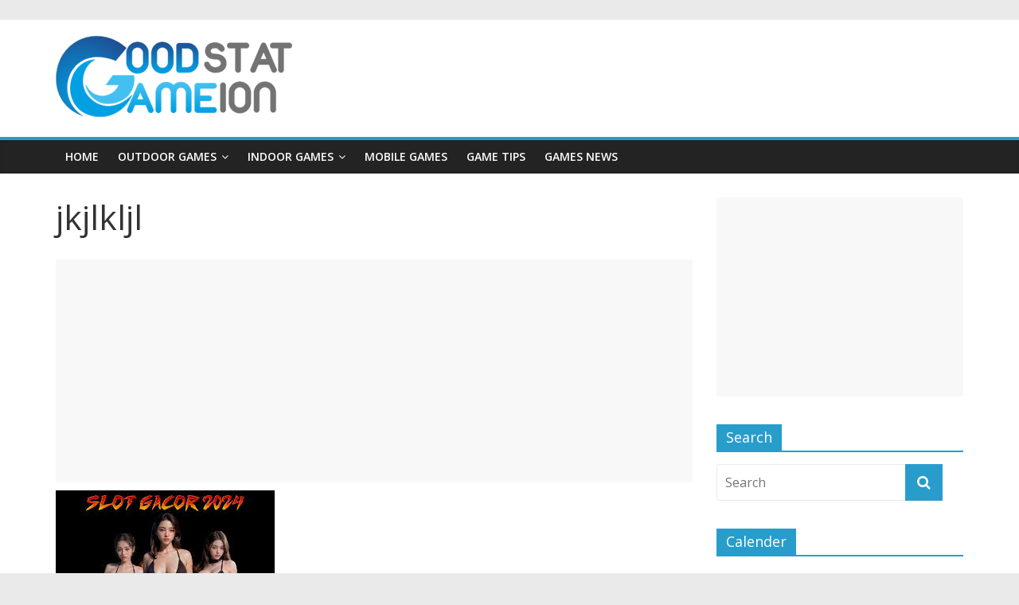

--- FILE ---
content_type: text/html; charset=UTF-8
request_url: https://goodgamestation.com/exploring-the-allure-of-casinos-where-luck-meets-entertainment/jkjlkljl/
body_size: 13747
content:
<!DOCTYPE html>
<html lang="en-US">
<head>
	<meta charset="UTF-8"/>
	<meta name="viewport" content="width=device-width, initial-scale=1">
	<link rel="profile" href="https://gmpg.org/xfn/11" />
	<link rel="pingback" href="https://goodgamestation.com/xmlrpc.php"/>
	<meta name='robots' content='index, follow, max-image-preview:large, max-snippet:-1, max-video-preview:-1' />
	<style>img:is([sizes="auto" i], [sizes^="auto," i]) { contain-intrinsic-size: 3000px 1500px }</style>
	
	<!-- This site is optimized with the Yoast SEO plugin v26.8 - https://yoast.com/product/yoast-seo-wordpress/ -->
	<title>jkjlkljl - Game Station</title>
	<link rel="canonical" href="https://goodgamestation.com/exploring-the-allure-of-casinos-where-luck-meets-entertainment/jkjlkljl/" />
	<meta property="og:locale" content="en_US" />
	<meta property="og:type" content="article" />
	<meta property="og:title" content="jkjlkljl - Game Station" />
	<meta property="og:url" content="https://goodgamestation.com/exploring-the-allure-of-casinos-where-luck-meets-entertainment/jkjlkljl/" />
	<meta property="og:site_name" content="Game Station" />
	<meta property="og:image" content="https://goodgamestation.com/exploring-the-allure-of-casinos-where-luck-meets-entertainment/jkjlkljl" />
	<meta property="og:image:width" content="1" />
	<meta property="og:image:height" content="1" />
	<meta property="og:image:type" content="image/jpeg" />
	<meta name="twitter:card" content="summary_large_image" />
	<script type="application/ld+json" class="yoast-schema-graph">{"@context":"https://schema.org","@graph":[{"@type":"WebPage","@id":"https://goodgamestation.com/exploring-the-allure-of-casinos-where-luck-meets-entertainment/jkjlkljl/","url":"https://goodgamestation.com/exploring-the-allure-of-casinos-where-luck-meets-entertainment/jkjlkljl/","name":"jkjlkljl - Game Station","isPartOf":{"@id":"https://goodgamestation.com/#website"},"primaryImageOfPage":{"@id":"https://goodgamestation.com/exploring-the-allure-of-casinos-where-luck-meets-entertainment/jkjlkljl/#primaryimage"},"image":{"@id":"https://goodgamestation.com/exploring-the-allure-of-casinos-where-luck-meets-entertainment/jkjlkljl/#primaryimage"},"thumbnailUrl":"https://goodgamestation.com/wp-content/uploads/2024/05/jkjlkljl.jpg","datePublished":"2024-05-05T11:32:26+00:00","breadcrumb":{"@id":"https://goodgamestation.com/exploring-the-allure-of-casinos-where-luck-meets-entertainment/jkjlkljl/#breadcrumb"},"inLanguage":"en-US","potentialAction":[{"@type":"ReadAction","target":["https://goodgamestation.com/exploring-the-allure-of-casinos-where-luck-meets-entertainment/jkjlkljl/"]}]},{"@type":"ImageObject","inLanguage":"en-US","@id":"https://goodgamestation.com/exploring-the-allure-of-casinos-where-luck-meets-entertainment/jkjlkljl/#primaryimage","url":"https://goodgamestation.com/wp-content/uploads/2024/05/jkjlkljl.jpg","contentUrl":"https://goodgamestation.com/wp-content/uploads/2024/05/jkjlkljl.jpg","width":275,"height":183},{"@type":"BreadcrumbList","@id":"https://goodgamestation.com/exploring-the-allure-of-casinos-where-luck-meets-entertainment/jkjlkljl/#breadcrumb","itemListElement":[{"@type":"ListItem","position":1,"name":"Home","item":"https://goodgamestation.com/"},{"@type":"ListItem","position":2,"name":"Exploring the Allure of Casinos: Where Luck Meets Entertainment","item":"https://goodgamestation.com/exploring-the-allure-of-casinos-where-luck-meets-entertainment/"},{"@type":"ListItem","position":3,"name":"jkjlkljl"}]},{"@type":"WebSite","@id":"https://goodgamestation.com/#website","url":"https://goodgamestation.com/","name":"Game Station","description":"Revenge Solves Everything","publisher":{"@id":"https://goodgamestation.com/#organization"},"potentialAction":[{"@type":"SearchAction","target":{"@type":"EntryPoint","urlTemplate":"https://goodgamestation.com/?s={search_term_string}"},"query-input":{"@type":"PropertyValueSpecification","valueRequired":true,"valueName":"search_term_string"}}],"inLanguage":"en-US"},{"@type":"Organization","@id":"https://goodgamestation.com/#organization","name":"Game Station","url":"https://goodgamestation.com/","logo":{"@type":"ImageObject","inLanguage":"en-US","@id":"https://goodgamestation.com/#/schema/logo/image/","url":"https://goodgamestation.com/wp-content/uploads/2018/01/5.png","contentUrl":"https://goodgamestation.com/wp-content/uploads/2018/01/5.png","width":300,"height":102,"caption":"Game Station"},"image":{"@id":"https://goodgamestation.com/#/schema/logo/image/"}}]}</script>
	<!-- / Yoast SEO plugin. -->


<link rel='dns-prefetch' href='//fonts.googleapis.com' />
<link rel="alternate" type="application/rss+xml" title="Game Station &raquo; Feed" href="https://goodgamestation.com/feed/" />
<link rel="alternate" type="application/rss+xml" title="Game Station &raquo; Comments Feed" href="https://goodgamestation.com/comments/feed/" />
<link rel="alternate" type="application/rss+xml" title="Game Station &raquo; jkjlkljl Comments Feed" href="https://goodgamestation.com/exploring-the-allure-of-casinos-where-luck-meets-entertainment/jkjlkljl/feed/" />
<script type="text/javascript">
/* <![CDATA[ */
window._wpemojiSettings = {"baseUrl":"https:\/\/s.w.org\/images\/core\/emoji\/15.0.3\/72x72\/","ext":".png","svgUrl":"https:\/\/s.w.org\/images\/core\/emoji\/15.0.3\/svg\/","svgExt":".svg","source":{"concatemoji":"https:\/\/goodgamestation.com\/wp-includes\/js\/wp-emoji-release.min.js?ver=6.7.4"}};
/*! This file is auto-generated */
!function(i,n){var o,s,e;function c(e){try{var t={supportTests:e,timestamp:(new Date).valueOf()};sessionStorage.setItem(o,JSON.stringify(t))}catch(e){}}function p(e,t,n){e.clearRect(0,0,e.canvas.width,e.canvas.height),e.fillText(t,0,0);var t=new Uint32Array(e.getImageData(0,0,e.canvas.width,e.canvas.height).data),r=(e.clearRect(0,0,e.canvas.width,e.canvas.height),e.fillText(n,0,0),new Uint32Array(e.getImageData(0,0,e.canvas.width,e.canvas.height).data));return t.every(function(e,t){return e===r[t]})}function u(e,t,n){switch(t){case"flag":return n(e,"\ud83c\udff3\ufe0f\u200d\u26a7\ufe0f","\ud83c\udff3\ufe0f\u200b\u26a7\ufe0f")?!1:!n(e,"\ud83c\uddfa\ud83c\uddf3","\ud83c\uddfa\u200b\ud83c\uddf3")&&!n(e,"\ud83c\udff4\udb40\udc67\udb40\udc62\udb40\udc65\udb40\udc6e\udb40\udc67\udb40\udc7f","\ud83c\udff4\u200b\udb40\udc67\u200b\udb40\udc62\u200b\udb40\udc65\u200b\udb40\udc6e\u200b\udb40\udc67\u200b\udb40\udc7f");case"emoji":return!n(e,"\ud83d\udc26\u200d\u2b1b","\ud83d\udc26\u200b\u2b1b")}return!1}function f(e,t,n){var r="undefined"!=typeof WorkerGlobalScope&&self instanceof WorkerGlobalScope?new OffscreenCanvas(300,150):i.createElement("canvas"),a=r.getContext("2d",{willReadFrequently:!0}),o=(a.textBaseline="top",a.font="600 32px Arial",{});return e.forEach(function(e){o[e]=t(a,e,n)}),o}function t(e){var t=i.createElement("script");t.src=e,t.defer=!0,i.head.appendChild(t)}"undefined"!=typeof Promise&&(o="wpEmojiSettingsSupports",s=["flag","emoji"],n.supports={everything:!0,everythingExceptFlag:!0},e=new Promise(function(e){i.addEventListener("DOMContentLoaded",e,{once:!0})}),new Promise(function(t){var n=function(){try{var e=JSON.parse(sessionStorage.getItem(o));if("object"==typeof e&&"number"==typeof e.timestamp&&(new Date).valueOf()<e.timestamp+604800&&"object"==typeof e.supportTests)return e.supportTests}catch(e){}return null}();if(!n){if("undefined"!=typeof Worker&&"undefined"!=typeof OffscreenCanvas&&"undefined"!=typeof URL&&URL.createObjectURL&&"undefined"!=typeof Blob)try{var e="postMessage("+f.toString()+"("+[JSON.stringify(s),u.toString(),p.toString()].join(",")+"));",r=new Blob([e],{type:"text/javascript"}),a=new Worker(URL.createObjectURL(r),{name:"wpTestEmojiSupports"});return void(a.onmessage=function(e){c(n=e.data),a.terminate(),t(n)})}catch(e){}c(n=f(s,u,p))}t(n)}).then(function(e){for(var t in e)n.supports[t]=e[t],n.supports.everything=n.supports.everything&&n.supports[t],"flag"!==t&&(n.supports.everythingExceptFlag=n.supports.everythingExceptFlag&&n.supports[t]);n.supports.everythingExceptFlag=n.supports.everythingExceptFlag&&!n.supports.flag,n.DOMReady=!1,n.readyCallback=function(){n.DOMReady=!0}}).then(function(){return e}).then(function(){var e;n.supports.everything||(n.readyCallback(),(e=n.source||{}).concatemoji?t(e.concatemoji):e.wpemoji&&e.twemoji&&(t(e.twemoji),t(e.wpemoji)))}))}((window,document),window._wpemojiSettings);
/* ]]> */
</script>
<style id='wp-emoji-styles-inline-css' type='text/css'>

	img.wp-smiley, img.emoji {
		display: inline !important;
		border: none !important;
		box-shadow: none !important;
		height: 1em !important;
		width: 1em !important;
		margin: 0 0.07em !important;
		vertical-align: -0.1em !important;
		background: none !important;
		padding: 0 !important;
	}
</style>
<link rel='stylesheet' id='wp-block-library-css' href='https://goodgamestation.com/wp-includes/css/dist/block-library/style.min.css?ver=6.7.4' type='text/css' media='all' />
<style id='classic-theme-styles-inline-css' type='text/css'>
/*! This file is auto-generated */
.wp-block-button__link{color:#fff;background-color:#32373c;border-radius:9999px;box-shadow:none;text-decoration:none;padding:calc(.667em + 2px) calc(1.333em + 2px);font-size:1.125em}.wp-block-file__button{background:#32373c;color:#fff;text-decoration:none}
</style>
<style id='global-styles-inline-css' type='text/css'>
:root{--wp--preset--aspect-ratio--square: 1;--wp--preset--aspect-ratio--4-3: 4/3;--wp--preset--aspect-ratio--3-4: 3/4;--wp--preset--aspect-ratio--3-2: 3/2;--wp--preset--aspect-ratio--2-3: 2/3;--wp--preset--aspect-ratio--16-9: 16/9;--wp--preset--aspect-ratio--9-16: 9/16;--wp--preset--color--black: #000000;--wp--preset--color--cyan-bluish-gray: #abb8c3;--wp--preset--color--white: #ffffff;--wp--preset--color--pale-pink: #f78da7;--wp--preset--color--vivid-red: #cf2e2e;--wp--preset--color--luminous-vivid-orange: #ff6900;--wp--preset--color--luminous-vivid-amber: #fcb900;--wp--preset--color--light-green-cyan: #7bdcb5;--wp--preset--color--vivid-green-cyan: #00d084;--wp--preset--color--pale-cyan-blue: #8ed1fc;--wp--preset--color--vivid-cyan-blue: #0693e3;--wp--preset--color--vivid-purple: #9b51e0;--wp--preset--gradient--vivid-cyan-blue-to-vivid-purple: linear-gradient(135deg,rgba(6,147,227,1) 0%,rgb(155,81,224) 100%);--wp--preset--gradient--light-green-cyan-to-vivid-green-cyan: linear-gradient(135deg,rgb(122,220,180) 0%,rgb(0,208,130) 100%);--wp--preset--gradient--luminous-vivid-amber-to-luminous-vivid-orange: linear-gradient(135deg,rgba(252,185,0,1) 0%,rgba(255,105,0,1) 100%);--wp--preset--gradient--luminous-vivid-orange-to-vivid-red: linear-gradient(135deg,rgba(255,105,0,1) 0%,rgb(207,46,46) 100%);--wp--preset--gradient--very-light-gray-to-cyan-bluish-gray: linear-gradient(135deg,rgb(238,238,238) 0%,rgb(169,184,195) 100%);--wp--preset--gradient--cool-to-warm-spectrum: linear-gradient(135deg,rgb(74,234,220) 0%,rgb(151,120,209) 20%,rgb(207,42,186) 40%,rgb(238,44,130) 60%,rgb(251,105,98) 80%,rgb(254,248,76) 100%);--wp--preset--gradient--blush-light-purple: linear-gradient(135deg,rgb(255,206,236) 0%,rgb(152,150,240) 100%);--wp--preset--gradient--blush-bordeaux: linear-gradient(135deg,rgb(254,205,165) 0%,rgb(254,45,45) 50%,rgb(107,0,62) 100%);--wp--preset--gradient--luminous-dusk: linear-gradient(135deg,rgb(255,203,112) 0%,rgb(199,81,192) 50%,rgb(65,88,208) 100%);--wp--preset--gradient--pale-ocean: linear-gradient(135deg,rgb(255,245,203) 0%,rgb(182,227,212) 50%,rgb(51,167,181) 100%);--wp--preset--gradient--electric-grass: linear-gradient(135deg,rgb(202,248,128) 0%,rgb(113,206,126) 100%);--wp--preset--gradient--midnight: linear-gradient(135deg,rgb(2,3,129) 0%,rgb(40,116,252) 100%);--wp--preset--font-size--small: 13px;--wp--preset--font-size--medium: 20px;--wp--preset--font-size--large: 36px;--wp--preset--font-size--x-large: 42px;--wp--preset--spacing--20: 0.44rem;--wp--preset--spacing--30: 0.67rem;--wp--preset--spacing--40: 1rem;--wp--preset--spacing--50: 1.5rem;--wp--preset--spacing--60: 2.25rem;--wp--preset--spacing--70: 3.38rem;--wp--preset--spacing--80: 5.06rem;--wp--preset--shadow--natural: 6px 6px 9px rgba(0, 0, 0, 0.2);--wp--preset--shadow--deep: 12px 12px 50px rgba(0, 0, 0, 0.4);--wp--preset--shadow--sharp: 6px 6px 0px rgba(0, 0, 0, 0.2);--wp--preset--shadow--outlined: 6px 6px 0px -3px rgba(255, 255, 255, 1), 6px 6px rgba(0, 0, 0, 1);--wp--preset--shadow--crisp: 6px 6px 0px rgba(0, 0, 0, 1);}:where(.is-layout-flex){gap: 0.5em;}:where(.is-layout-grid){gap: 0.5em;}body .is-layout-flex{display: flex;}.is-layout-flex{flex-wrap: wrap;align-items: center;}.is-layout-flex > :is(*, div){margin: 0;}body .is-layout-grid{display: grid;}.is-layout-grid > :is(*, div){margin: 0;}:where(.wp-block-columns.is-layout-flex){gap: 2em;}:where(.wp-block-columns.is-layout-grid){gap: 2em;}:where(.wp-block-post-template.is-layout-flex){gap: 1.25em;}:where(.wp-block-post-template.is-layout-grid){gap: 1.25em;}.has-black-color{color: var(--wp--preset--color--black) !important;}.has-cyan-bluish-gray-color{color: var(--wp--preset--color--cyan-bluish-gray) !important;}.has-white-color{color: var(--wp--preset--color--white) !important;}.has-pale-pink-color{color: var(--wp--preset--color--pale-pink) !important;}.has-vivid-red-color{color: var(--wp--preset--color--vivid-red) !important;}.has-luminous-vivid-orange-color{color: var(--wp--preset--color--luminous-vivid-orange) !important;}.has-luminous-vivid-amber-color{color: var(--wp--preset--color--luminous-vivid-amber) !important;}.has-light-green-cyan-color{color: var(--wp--preset--color--light-green-cyan) !important;}.has-vivid-green-cyan-color{color: var(--wp--preset--color--vivid-green-cyan) !important;}.has-pale-cyan-blue-color{color: var(--wp--preset--color--pale-cyan-blue) !important;}.has-vivid-cyan-blue-color{color: var(--wp--preset--color--vivid-cyan-blue) !important;}.has-vivid-purple-color{color: var(--wp--preset--color--vivid-purple) !important;}.has-black-background-color{background-color: var(--wp--preset--color--black) !important;}.has-cyan-bluish-gray-background-color{background-color: var(--wp--preset--color--cyan-bluish-gray) !important;}.has-white-background-color{background-color: var(--wp--preset--color--white) !important;}.has-pale-pink-background-color{background-color: var(--wp--preset--color--pale-pink) !important;}.has-vivid-red-background-color{background-color: var(--wp--preset--color--vivid-red) !important;}.has-luminous-vivid-orange-background-color{background-color: var(--wp--preset--color--luminous-vivid-orange) !important;}.has-luminous-vivid-amber-background-color{background-color: var(--wp--preset--color--luminous-vivid-amber) !important;}.has-light-green-cyan-background-color{background-color: var(--wp--preset--color--light-green-cyan) !important;}.has-vivid-green-cyan-background-color{background-color: var(--wp--preset--color--vivid-green-cyan) !important;}.has-pale-cyan-blue-background-color{background-color: var(--wp--preset--color--pale-cyan-blue) !important;}.has-vivid-cyan-blue-background-color{background-color: var(--wp--preset--color--vivid-cyan-blue) !important;}.has-vivid-purple-background-color{background-color: var(--wp--preset--color--vivid-purple) !important;}.has-black-border-color{border-color: var(--wp--preset--color--black) !important;}.has-cyan-bluish-gray-border-color{border-color: var(--wp--preset--color--cyan-bluish-gray) !important;}.has-white-border-color{border-color: var(--wp--preset--color--white) !important;}.has-pale-pink-border-color{border-color: var(--wp--preset--color--pale-pink) !important;}.has-vivid-red-border-color{border-color: var(--wp--preset--color--vivid-red) !important;}.has-luminous-vivid-orange-border-color{border-color: var(--wp--preset--color--luminous-vivid-orange) !important;}.has-luminous-vivid-amber-border-color{border-color: var(--wp--preset--color--luminous-vivid-amber) !important;}.has-light-green-cyan-border-color{border-color: var(--wp--preset--color--light-green-cyan) !important;}.has-vivid-green-cyan-border-color{border-color: var(--wp--preset--color--vivid-green-cyan) !important;}.has-pale-cyan-blue-border-color{border-color: var(--wp--preset--color--pale-cyan-blue) !important;}.has-vivid-cyan-blue-border-color{border-color: var(--wp--preset--color--vivid-cyan-blue) !important;}.has-vivid-purple-border-color{border-color: var(--wp--preset--color--vivid-purple) !important;}.has-vivid-cyan-blue-to-vivid-purple-gradient-background{background: var(--wp--preset--gradient--vivid-cyan-blue-to-vivid-purple) !important;}.has-light-green-cyan-to-vivid-green-cyan-gradient-background{background: var(--wp--preset--gradient--light-green-cyan-to-vivid-green-cyan) !important;}.has-luminous-vivid-amber-to-luminous-vivid-orange-gradient-background{background: var(--wp--preset--gradient--luminous-vivid-amber-to-luminous-vivid-orange) !important;}.has-luminous-vivid-orange-to-vivid-red-gradient-background{background: var(--wp--preset--gradient--luminous-vivid-orange-to-vivid-red) !important;}.has-very-light-gray-to-cyan-bluish-gray-gradient-background{background: var(--wp--preset--gradient--very-light-gray-to-cyan-bluish-gray) !important;}.has-cool-to-warm-spectrum-gradient-background{background: var(--wp--preset--gradient--cool-to-warm-spectrum) !important;}.has-blush-light-purple-gradient-background{background: var(--wp--preset--gradient--blush-light-purple) !important;}.has-blush-bordeaux-gradient-background{background: var(--wp--preset--gradient--blush-bordeaux) !important;}.has-luminous-dusk-gradient-background{background: var(--wp--preset--gradient--luminous-dusk) !important;}.has-pale-ocean-gradient-background{background: var(--wp--preset--gradient--pale-ocean) !important;}.has-electric-grass-gradient-background{background: var(--wp--preset--gradient--electric-grass) !important;}.has-midnight-gradient-background{background: var(--wp--preset--gradient--midnight) !important;}.has-small-font-size{font-size: var(--wp--preset--font-size--small) !important;}.has-medium-font-size{font-size: var(--wp--preset--font-size--medium) !important;}.has-large-font-size{font-size: var(--wp--preset--font-size--large) !important;}.has-x-large-font-size{font-size: var(--wp--preset--font-size--x-large) !important;}
:where(.wp-block-post-template.is-layout-flex){gap: 1.25em;}:where(.wp-block-post-template.is-layout-grid){gap: 1.25em;}
:where(.wp-block-columns.is-layout-flex){gap: 2em;}:where(.wp-block-columns.is-layout-grid){gap: 2em;}
:root :where(.wp-block-pullquote){font-size: 1.5em;line-height: 1.6;}
</style>
<link rel='stylesheet' id='colormag_google_fonts-css' href='//fonts.googleapis.com/css?family=Open+Sans%3A400%2C600&#038;ver=6.7.4' type='text/css' media='all' />
<link rel='stylesheet' id='colormag_style-css' href='https://goodgamestation.com/wp-content/themes/colormag-child/style.css?ver=6.7.4' type='text/css' media='all' />
<link rel='stylesheet' id='colormag-fontawesome-css' href='https://goodgamestation.com/wp-content/themes/colormag/fontawesome/css/font-awesome.css?ver=4.2.1' type='text/css' media='all' />
<script type="text/javascript" src="https://goodgamestation.com/wp-includes/js/jquery/jquery.min.js?ver=3.7.1" id="jquery-core-js"></script>
<script type="text/javascript" src="https://goodgamestation.com/wp-includes/js/jquery/jquery-migrate.min.js?ver=3.4.1" id="jquery-migrate-js"></script>
<script type="text/javascript" id="jquery-js-after">
/* <![CDATA[ */
jQuery(document).ready(function() {
	jQuery(".ed0fba9881803d39267fcdc5837f9b50").click(function() {
		jQuery.post(
			"https://goodgamestation.com/wp-admin/admin-ajax.php", {
				"action": "quick_adsense_onpost_ad_click",
				"quick_adsense_onpost_ad_index": jQuery(this).attr("data-index"),
				"quick_adsense_nonce": "f831862239",
			}, function(response) { }
		);
	});
});
/* ]]> */
</script>
<script type="text/javascript" src="https://goodgamestation.com/wp-content/themes/colormag/js/colormag-custom.js?ver=6.7.4" id="colormag-custom-js"></script>
<!--[if lte IE 8]>
<script type="text/javascript" src="https://goodgamestation.com/wp-content/themes/colormag/js/html5shiv.min.js?ver=6.7.4" id="html5-js"></script>
<![endif]-->
<link rel="https://api.w.org/" href="https://goodgamestation.com/wp-json/" /><link rel="alternate" title="JSON" type="application/json" href="https://goodgamestation.com/wp-json/wp/v2/media/2094" /><link rel="EditURI" type="application/rsd+xml" title="RSD" href="https://goodgamestation.com/xmlrpc.php?rsd" />
<meta name="generator" content="WordPress 6.7.4" />
<link rel='shortlink' href='https://goodgamestation.com/?p=2094' />
<link rel="alternate" title="oEmbed (JSON)" type="application/json+oembed" href="https://goodgamestation.com/wp-json/oembed/1.0/embed?url=https%3A%2F%2Fgoodgamestation.com%2Fexploring-the-allure-of-casinos-where-luck-meets-entertainment%2Fjkjlkljl%2F" />
<link rel="alternate" title="oEmbed (XML)" type="text/xml+oembed" href="https://goodgamestation.com/wp-json/oembed/1.0/embed?url=https%3A%2F%2Fgoodgamestation.com%2Fexploring-the-allure-of-casinos-where-luck-meets-entertainment%2Fjkjlkljl%2F&#038;format=xml" />
<script async src="https://pagead2.googlesyndication.com/pagead/js/adsbygoogle.js"></script>
<!-- travel 1 -->
<ins class="adsbygoogle" data-ad-client="ca-pub-4291463155675874" data-ad-slot="2793051621"></ins>
<script>
     (adsbygoogle = window.adsbygoogle || []).push({});
</script><style type="text/css">.recentcomments a{display:inline !important;padding:0 !important;margin:0 !important;}</style><link rel="icon" href="https://goodgamestation.com/wp-content/uploads/2018/01/GoodGameStation-Favicon-150x150.png" sizes="32x32" />
<link rel="icon" href="https://goodgamestation.com/wp-content/uploads/2018/01/GoodGameStation-Favicon.png" sizes="192x192" />
<link rel="apple-touch-icon" href="https://goodgamestation.com/wp-content/uploads/2018/01/GoodGameStation-Favicon.png" />
<meta name="msapplication-TileImage" content="https://goodgamestation.com/wp-content/uploads/2018/01/GoodGameStation-Favicon.png" />
	<script data-ad-client="ca-pub-4291463155675874" async src="https://pagead2.googlesyndication.com/pagead/js/adsbygoogle.js"></script>
</head>

<body class="attachment attachment-template-default single single-attachment postid-2094 attachmentid-2094 attachment-jpeg wp-custom-logo  wide">


<div id="page" class="hfeed site">
	
	
	<header id="masthead" class="site-header clearfix ">
		<div id="header-text-nav-container" class="clearfix">

			
			
			
		<div class="inner-wrap">

			<div id="header-text-nav-wrap" class="clearfix">
				<div id="header-left-section">
											<div id="header-logo-image">
							
							<a href="https://goodgamestation.com/" class="custom-logo-link" rel="home"><img width="300" height="102" src="https://goodgamestation.com/wp-content/uploads/2018/01/5.png" class="custom-logo" alt="Game Station" decoding="async" /></a>						</div><!-- #header-logo-image -->
											<div id="header-text" class="screen-reader-text">
													<h3 id="site-title">
								<a href="https://goodgamestation.com/" title="Game Station" rel="home">Game Station</a>
							</h3>
																		<p id="site-description">Revenge Solves Everything</p>
						<!-- #site-description -->
					</div><!-- #header-text -->
				</div><!-- #header-left-section -->
				<div id="header-right-section">
											<div id="header-right-sidebar" class="clearfix">
							<aside id="custom_html-4" class="widget_text widget widget_custom_html clearfix"><div class="textwidget custom-html-widget"><script async src="https://pagead2.googlesyndication.com/pagead/js/adsbygoogle.js"></script>
<!-- travel 1 -->
<ins class="adsbygoogle"
     style="display:block"
     data-ad-client="ca-pub-4291463155675874"
     data-ad-slot="2793051621"
     data-ad-format="auto"
     data-full-width-responsive="true"></ins>
<script>
     (adsbygoogle = window.adsbygoogle || []).push({});
</script></div></aside>						</div>
										</div><!-- #header-right-section -->

			</div><!-- #header-text-nav-wrap -->

		</div><!-- .inner-wrap -->

		
			
			
		<nav id="site-navigation" class="main-navigation clearfix" role="navigation">
			<div class="inner-wrap clearfix">
				
				<h4 class="menu-toggle"></h4>
				<div class="menu-primary-container"><ul id="menu-main-menu" class="menu"><li id="menu-item-84" class="menu-item menu-item-type-custom menu-item-object-custom menu-item-home menu-item-84"><a href="https://goodgamestation.com/">Home</a></li>
<li id="menu-item-26" class="menu-item menu-item-type-taxonomy menu-item-object-category menu-item-has-children menu-item-26"><a href="https://goodgamestation.com/category/outdoor-games/">Outdoor Games</a>
<ul class="sub-menu">
	<li id="menu-item-75" class="menu-item menu-item-type-taxonomy menu-item-object-category menu-item-75"><a href="https://goodgamestation.com/category/baseball/">Baseball</a></li>
	<li id="menu-item-76" class="menu-item menu-item-type-taxonomy menu-item-object-category menu-item-76"><a href="https://goodgamestation.com/category/basket-ball/">Basket Ball</a></li>
	<li id="menu-item-77" class="menu-item menu-item-type-taxonomy menu-item-object-category menu-item-77"><a href="https://goodgamestation.com/category/cricket/">Cricket</a></li>
	<li id="menu-item-78" class="menu-item menu-item-type-taxonomy menu-item-object-category menu-item-78"><a href="https://goodgamestation.com/category/football/">Football</a></li>
	<li id="menu-item-79" class="menu-item menu-item-type-taxonomy menu-item-object-category menu-item-79"><a href="https://goodgamestation.com/category/golf/">Golf</a></li>
	<li id="menu-item-80" class="menu-item menu-item-type-taxonomy menu-item-object-category menu-item-80"><a href="https://goodgamestation.com/category/hockey/">Hockey</a></li>
	<li id="menu-item-82" class="menu-item menu-item-type-taxonomy menu-item-object-category menu-item-82"><a href="https://goodgamestation.com/category/tennis/">Tennis</a></li>
	<li id="menu-item-81" class="menu-item menu-item-type-taxonomy menu-item-object-category menu-item-81"><a href="https://goodgamestation.com/category/racing/">Racing</a></li>
</ul>
</li>
<li id="menu-item-27" class="menu-item menu-item-type-taxonomy menu-item-object-category menu-item-has-children menu-item-27"><a href="https://goodgamestation.com/category/indoor-games/">Indoor Games</a>
<ul class="sub-menu">
	<li id="menu-item-72" class="menu-item menu-item-type-taxonomy menu-item-object-category menu-item-72"><a href="https://goodgamestation.com/category/video-games/">Video Games</a></li>
	<li id="menu-item-73" class="menu-item menu-item-type-taxonomy menu-item-object-category menu-item-73"><a href="https://goodgamestation.com/category/online-games/">Online Games</a></li>
	<li id="menu-item-74" class="menu-item menu-item-type-taxonomy menu-item-object-category menu-item-74"><a href="https://goodgamestation.com/category/puzzle-games/">Puzzle Games</a></li>
</ul>
</li>
<li id="menu-item-28" class="menu-item menu-item-type-taxonomy menu-item-object-category menu-item-28"><a href="https://goodgamestation.com/category/mobile-games/">Mobile Games</a></li>
<li id="menu-item-29" class="menu-item menu-item-type-taxonomy menu-item-object-category menu-item-29"><a href="https://goodgamestation.com/category/game-tips/">Game Tips</a></li>
<li id="menu-item-30" class="menu-item menu-item-type-taxonomy menu-item-object-category menu-item-30"><a href="https://goodgamestation.com/category/games-news/">Games News</a></li>
</ul></div>
				
							</div>
		</nav>

		
		</div><!-- #header-text-nav-container -->

		
	</header>

		
	<div id="main" class="clearfix">
		<div class="inner-wrap clearfix">

	
	<div id="primary">
		<div id="content" class="clearfix">

			
				
<article id="post-2094" class="post-2094 attachment type-attachment status-inherit hentry">
	
   
   
   <div class="article-content clearfix">

   
   
      <header class="entry-header">
   		<h1 class="entry-title">
   			jkjlkljl   		</h1>
   	</header>

   	
   	<div class="entry-content clearfix">
   		<div class="ed0fba9881803d39267fcdc5837f9b50" data-index="1" style="float: none; margin:10px 0 10px 0; text-align:center;">
<script async src="https://pagead2.googlesyndication.com/pagead/js/adsbygoogle.js"></script>
<!-- travel 1 -->
<ins class="adsbygoogle"
     style="display:block"
     data-ad-client="ca-pub-4291463155675874"
     data-ad-slot="2793051621"
     data-ad-format="auto"
     data-full-width-responsive="true"></ins>
<script>
     (adsbygoogle = window.adsbygoogle || []).push({});
</script>
</div>
<p class="attachment"><a href='https://goodgamestation.com/wp-content/uploads/2024/05/jkjlkljl.jpg'><img fetchpriority="high" decoding="async" width="275" height="183" src="https://goodgamestation.com/wp-content/uploads/2024/05/jkjlkljl.jpg" class="attachment-medium size-medium" alt="" /></a></p>
<div class="ed0fba9881803d39267fcdc5837f9b50" data-index="3" style="float: none; margin:10px 0 10px 0; text-align:center;">
<script async src="https://pagead2.googlesyndication.com/pagead/js/adsbygoogle.js"></script>
<!-- travel 1 -->
<ins class="adsbygoogle"
     style="display:block"
     data-ad-client="ca-pub-4291463155675874"
     data-ad-slot="2793051621"
     data-ad-format="auto"
     data-full-width-responsive="true"></ins>
<script>
     (adsbygoogle = window.adsbygoogle || []).push({});
</script>
</div>

<div style="font-size: 0px; height: 0px; line-height: 0px; margin: 0; padding: 0; clear: both;"></div>   	</div>

   </div>

	</article>
			
		</div><!-- #content -->

      
		<ul class="default-wp-page clearfix">
			<li class="previous"></li>
			<li class="next"></li>
		</ul>
	
      
      
      
<div id="comments" class="comments-area">

	
	
	
		<div id="respond" class="comment-respond">
		<h3 id="reply-title" class="comment-reply-title">Leave a Reply <small><a rel="nofollow" id="cancel-comment-reply-link" href="/exploring-the-allure-of-casinos-where-luck-meets-entertainment/jkjlkljl/#respond" style="display:none;">Cancel reply</a></small></h3><form action="https://goodgamestation.com/wp-comments-post.php" method="post" id="commentform" class="comment-form" novalidate><p class="comment-notes"><span id="email-notes">Your email address will not be published.</span> <span class="required-field-message">Required fields are marked <span class="required">*</span></span></p><p class="comment-form-comment"><label for="comment">Comment <span class="required">*</span></label> <textarea id="comment" name="comment" cols="45" rows="8" maxlength="65525" required></textarea></p><p class="comment-form-author"><label for="author">Name <span class="required">*</span></label> <input id="author" name="author" type="text" value="" size="30" maxlength="245" autocomplete="name" required /></p>
<p class="comment-form-email"><label for="email">Email <span class="required">*</span></label> <input id="email" name="email" type="email" value="" size="30" maxlength="100" aria-describedby="email-notes" autocomplete="email" required /></p>
<p class="comment-form-url"><label for="url">Website</label> <input id="url" name="url" type="url" value="" size="30" maxlength="200" autocomplete="url" /></p>
<p class="comment-form-cookies-consent"><input id="wp-comment-cookies-consent" name="wp-comment-cookies-consent" type="checkbox" value="yes" /> <label for="wp-comment-cookies-consent">Save my name, email, and website in this browser for the next time I comment.</label></p>
<div class="g-recaptcha" style="transform: scale(0.9); -webkit-transform: scale(0.9); transform-origin: 0 0; -webkit-transform-origin: 0 0;" data-sitekey="6LdyR1wqAAAAABTCd9MJhK1RponM520BagGSm83I"></div><script src='https://www.google.com/recaptcha/api.js?ver=1.30' id='wpcaptcha-recaptcha-js'></script><p class="form-submit"><input name="submit" type="submit" id="submit" class="submit" value="Post Comment" /> <input type='hidden' name='comment_post_ID' value='2094' id='comment_post_ID' />
<input type='hidden' name='comment_parent' id='comment_parent' value='0' />
</p></form>	</div><!-- #respond -->
	
</div><!-- #comments -->
	</div><!-- #primary -->

	
<div id="secondary">
			
		<aside id="custom_html-2" class="widget_text widget widget_custom_html clearfix"><div class="textwidget custom-html-widget"><script async src="https://pagead2.googlesyndication.com/pagead/js/adsbygoogle.js"></script>
<!-- travel sidebar -->
<ins class="adsbygoogle"
     style="display:block"
     data-ad-client="ca-pub-4291463155675874"
     data-ad-slot="7087519851"
     data-ad-format="auto"
     data-full-width-responsive="true"></ins>
<script>
     (adsbygoogle = window.adsbygoogle || []).push({});
</script></div></aside><aside id="search-2" class="widget widget_search clearfix"><h3 class="widget-title"><span>Search</span></h3><form action="https://goodgamestation.com/" class="search-form searchform clearfix" method="get">
   <div class="search-wrap">
      <input type="text" placeholder="Search" class="s field" name="s">
      <button class="search-icon" type="submit"></button>
   </div>
</form><!-- .searchform --></aside><aside id="calendar-3" class="widget widget_calendar clearfix"><h3 class="widget-title"><span>Calender</span></h3><div id="calendar_wrap" class="calendar_wrap"><table id="wp-calendar" class="wp-calendar-table">
	<caption>January 2026</caption>
	<thead>
	<tr>
		<th scope="col" title="Monday">M</th>
		<th scope="col" title="Tuesday">T</th>
		<th scope="col" title="Wednesday">W</th>
		<th scope="col" title="Thursday">T</th>
		<th scope="col" title="Friday">F</th>
		<th scope="col" title="Saturday">S</th>
		<th scope="col" title="Sunday">S</th>
	</tr>
	</thead>
	<tbody>
	<tr>
		<td colspan="3" class="pad">&nbsp;</td><td><a href="https://goodgamestation.com/2026/01/01/" aria-label="Posts published on January 1, 2026">1</a></td><td>2</td><td><a href="https://goodgamestation.com/2026/01/03/" aria-label="Posts published on January 3, 2026">3</a></td><td><a href="https://goodgamestation.com/2026/01/04/" aria-label="Posts published on January 4, 2026">4</a></td>
	</tr>
	<tr>
		<td>5</td><td><a href="https://goodgamestation.com/2026/01/06/" aria-label="Posts published on January 6, 2026">6</a></td><td><a href="https://goodgamestation.com/2026/01/07/" aria-label="Posts published on January 7, 2026">7</a></td><td><a href="https://goodgamestation.com/2026/01/08/" aria-label="Posts published on January 8, 2026">8</a></td><td>9</td><td><a href="https://goodgamestation.com/2026/01/10/" aria-label="Posts published on January 10, 2026">10</a></td><td><a href="https://goodgamestation.com/2026/01/11/" aria-label="Posts published on January 11, 2026">11</a></td>
	</tr>
	<tr>
		<td><a href="https://goodgamestation.com/2026/01/12/" aria-label="Posts published on January 12, 2026">12</a></td><td><a href="https://goodgamestation.com/2026/01/13/" aria-label="Posts published on January 13, 2026">13</a></td><td><a href="https://goodgamestation.com/2026/01/14/" aria-label="Posts published on January 14, 2026">14</a></td><td><a href="https://goodgamestation.com/2026/01/15/" aria-label="Posts published on January 15, 2026">15</a></td><td>16</td><td><a href="https://goodgamestation.com/2026/01/17/" aria-label="Posts published on January 17, 2026">17</a></td><td><a href="https://goodgamestation.com/2026/01/18/" aria-label="Posts published on January 18, 2026">18</a></td>
	</tr>
	<tr>
		<td><a href="https://goodgamestation.com/2026/01/19/" aria-label="Posts published on January 19, 2026">19</a></td><td><a href="https://goodgamestation.com/2026/01/20/" aria-label="Posts published on January 20, 2026">20</a></td><td><a href="https://goodgamestation.com/2026/01/21/" aria-label="Posts published on January 21, 2026">21</a></td><td id="today"><a href="https://goodgamestation.com/2026/01/22/" aria-label="Posts published on January 22, 2026">22</a></td><td>23</td><td>24</td><td>25</td>
	</tr>
	<tr>
		<td>26</td><td>27</td><td>28</td><td>29</td><td>30</td><td>31</td>
		<td class="pad" colspan="1">&nbsp;</td>
	</tr>
	</tbody>
	</table><nav aria-label="Previous and next months" class="wp-calendar-nav">
		<span class="wp-calendar-nav-prev"><a href="https://goodgamestation.com/2025/12/">&laquo; Dec</a></span>
		<span class="pad">&nbsp;</span>
		<span class="wp-calendar-nav-next">&nbsp;</span>
	</nav></div></aside>
		<aside id="recent-posts-2" class="widget widget_recent_entries clearfix">
		<h3 class="widget-title"><span>Recent Posts</span></h3>
		<ul>
											<li>
					<a href="https://goodgamestation.com/the-fascinating-world-of-slot-games-from-mechanical-reels-to-digital-jackpots/">The Fascinating World of Slot Games: From Mechanical Reels to Digital Jackpots</a>
									</li>
											<li>
					<a href="https://goodgamestation.com/education-the-power-to-transform-lives-2/">Education: The Power to Transform Lives</a>
									</li>
											<li>
					<a href="https://goodgamestation.com/education-the-power-to-transform-lives/">Education: The Power to Transform Lives</a>
									</li>
											<li>
					<a href="https://goodgamestation.com/digital-wedding-invitations-the-modern-way-to-celebrate-love/">Digital Wedding Invitations: The Modern Way to Celebrate Love</a>
									</li>
											<li>
					<a href="https://goodgamestation.com/the-fascinating-world-of-slot-games-luck-strategy-and-entertainment-7/">The Fascinating World of Slot Games: Luck, Strategy, and Entertainment</a>
									</li>
					</ul>

		</aside><aside id="categories-8" class="widget widget_categories clearfix"><h3 class="widget-title"><span>Categories</span></h3>
			<ul>
					<li class="cat-item cat-item-16"><a href="https://goodgamestation.com/category/baseball/">Baseball</a>
</li>
	<li class="cat-item cat-item-15"><a href="https://goodgamestation.com/category/basket-ball/">Basket Ball</a>
</li>
	<li class="cat-item cat-item-806"><a href="https://goodgamestation.com/category/betting/">Betting</a>
</li>
	<li class="cat-item cat-item-800"><a href="https://goodgamestation.com/category/casino/">Casino</a>
</li>
	<li class="cat-item cat-item-11"><a href="https://goodgamestation.com/category/cricket/">Cricket</a>
</li>
	<li class="cat-item cat-item-17"><a href="https://goodgamestation.com/category/football/">Football</a>
</li>
	<li class="cat-item cat-item-5"><a href="https://goodgamestation.com/category/game-tips/">Game Tips</a>
</li>
	<li class="cat-item cat-item-6"><a href="https://goodgamestation.com/category/games-news/">Games News</a>
</li>
	<li class="cat-item cat-item-13"><a href="https://goodgamestation.com/category/golf/">Golf</a>
</li>
	<li class="cat-item cat-item-12"><a href="https://goodgamestation.com/category/hockey/">Hockey</a>
</li>
	<li class="cat-item cat-item-3"><a href="https://goodgamestation.com/category/indoor-games/">Indoor Games</a>
</li>
	<li class="cat-item cat-item-4"><a href="https://goodgamestation.com/category/mobile-games/">Mobile Games</a>
</li>
	<li class="cat-item cat-item-9"><a href="https://goodgamestation.com/category/online-games/">Online Games</a>
</li>
	<li class="cat-item cat-item-2"><a href="https://goodgamestation.com/category/outdoor-games/">Outdoor Games</a>
</li>
	<li class="cat-item cat-item-10"><a href="https://goodgamestation.com/category/puzzle-games/">Puzzle Games</a>
</li>
	<li class="cat-item cat-item-18"><a href="https://goodgamestation.com/category/racing/">Racing</a>
</li>
	<li class="cat-item cat-item-14"><a href="https://goodgamestation.com/category/tennis/">Tennis</a>
</li>
	<li class="cat-item cat-item-1"><a href="https://goodgamestation.com/category/uncategorized/">Uncategorized</a>
</li>
	<li class="cat-item cat-item-8"><a href="https://goodgamestation.com/category/video-games/">Video Games</a>
</li>
			</ul>

			</aside><aside id="block-2" class="widget widget_block clearfix"><a href="https://www.knewwhen.com/">Live Draw Singapore Pools</a>
<br><a href="https://amcberkshire.org/">slot online</a>
<br><a href="https://stucoston.com/">kapuas88</a>
<br><a href="https://baccarat8888.com/">บาคาร่า</a>
<br><a href="https://biconet.bet/">แทงบอล</a>
<br><a href="http://vincentlauzon.com/">Paito Warna Hk</a>
<br><a href="https://coursework.uma.ac.id">coursework</a>
<br><a href="https://chujie.co/">Pttogel</a>
<br><a href="https://www.myswilly.com/">KELUARAN HK</a>
<br><a href="https://modafiniltablet.com/">Link Akun Pro</a>
<br><a href="http://zebi.io/">Ole777</a>
<br><a href="https://www.blackmountainchocolate.com/">slot dana</a>
<br><a href="https://130.51.20.46">petirtoto</a>
<br><a href="https://megashart.com/betforward/">بتفورو ارد</a>
<br><a href="https://suncoastautomation.com/">slot bonus</a>

<br><a href="https://159.65.3.1">kemonbet</a>
<br><a href="https://vacuumflowers.com/">Kangtoto login</a>
<br><a href="https://suda-thai.com/">toto88</a>
<br><a href="https://www.sultaniconwin1.com/">situs slot gacor</a>	<br><a href="https://ncoretech.com/">TotoSlot</a>	<br><a href="http://www.majesticea.com">forex robot</a>	<br><a href="http://www.pivlex.com">forex robot</a>	<br><a href="http://www.trendonex.com">forex robot</a>
<br><a href="https://www.prayersfortheassassin.com/">NENG4D SLOT</a>
<br>	<a href="https://maxcareer.id/">daftar neng4d</a>
<br><a href="https://www.prayersfortheassassin.com/">NENG4D</a>	<br><a href="https://www.stateranews.com/">slot online</a>
<br>	<a href="https://messipoker.com/">login dingdong togel</a>	<br><a href="https://suitablerishta.com/">tisu4d login</a>
<br><a href="https://www.youngdementiauk.org/">slot online</a>
<br>	<a href="https://128.199.183.42/">kangbet daftar</a>	<br><a href="https://alejandrocacheiro.com/">bonus new member</a>	<br>	<a href="https://mpo888aa.com/">mpo888aa.com</a>	<br><a href="https://tubidy.com/search.php?q=top_videos&si=12&sig=1">online slot</a>
<br><a href="https://www.allembrace.com/">lumi777</a> 
<br>	<a href="https://countyfareny.com/">slot 777 login</a>
<br>	<a href="https://clinicalopezquevedo.es">Carillas de composite en las palmas</a>
<br>	<a href="https://landam.com/">luxury 111 gacor</a>
<br>	<a href="https://zigzagslot1.com">zigzagslot</a>	<br>	<a href="https://ailet.com/es/retail-platform/enabling-planogram-compliance/">cumplimiento del planograma</a>
<br>	<a href="https://slatermoffat.com/">daftar perak777</a>
<br>	<a href="https://thecommonchick.com">link raja1000</a>	<br>	<a href="https://www.throughgoodcoffee.com/">login dewa1000</a>
<br><a href="https://159.203.44.8/dewatogel/">dewatogel</a>
<br>	<a href="https://45.153.184.78/">judi online</a>
<br>	<a href="https://merchantservicescashadvance.com/">mpo888 slot</a>
<br><a href="https://artemperature.com/">link indoslot88</a>	<br>	<a href="https://ailet.com/es/retail-platform/">plataforma de ejecución en retail</a>
<br>	<a href="https://ourturnpodcast.com/">tiktak togel</a>	<br>	<a href="http://www.demoslotpg.games">pg mahjong ways 2 demo</a>
<br>	<a href="https://www.austinbriggs.com/">situs slot gacor</a>	<br>	<a href="https://www.hutchamericanbistro.com/">slot gacor hari ini</a>
<br><a href="http://164.92.153.184/">bola88</a>	<br><a href="http://209.38.97.131/">dewalive</a>
<br>	<a href="https://eropa99jos.com/">link alternatif eropa99</a>
<br><a href="https://www.cjbcblood.org/">slot777</a>
<br><a href="https://thrusters-finance.com/">thruster blast</a>
<br>	<a href="https://jiliko747live.ph/">philippines online casino</a>	<br>	<a href="https://phcasinoreview.ph/nuebe-gaming-online-casino/">nuebe gaming online casino</a>
<br><a href="http://209.38.220.55/">asialive</a> <br>	<a href="https://2023elevsis.eu/">Τα πιο αξιόπιστα διεθνή καζίνο για Έλλ ηνες παίκτες</a>	<a href="https://tensixtyfive.com/">slot mania Olympus</a> <br> <a href="https://app.lunie.io/">bandar slot online</a>	<br> <a href="http://ledger-live.to/">Ledger live</a>	<br> <a href="http://atomic-<br> wallet.to/">Atomic wallet</a> <br> <a href="https://hanokgirl.net/">http://hanokgirl.net/</a> <br> <a href="https://krismaimages.com/">SLOT777</a>	<br> <a href="https://akunprow.github.io/info/penguasa-ilmu-hitam-jepe-modal-receh.html">pengen dapat skin gratis moba legends</a> <br> <a href="https://harborgracephotography.com/">jumtoto</a> <br> <a href="https://en.nimalocalhousehotel.com/">slot maxwin</a> <br> <a href="https://www.tobinohashi.com/">slot online</a> <br> <a href="https://ir.kinarus.com/">alexistogel</a>	<br> <a href="http://63.250.38.170/emakqq/">emakqq</a>	<br> <a href="http://63.250.38.170/jepangqq/">jepangqq</a> <br> <a href="https://theastor.org/">koplo77</a>	<br> <a  href="https://thegoodplanet.org/">alexistoto</a> <br> <a href="https://inantrongoi.com/">kowe 99</a> <br> <a href="https://fufu4d.id/">https://fufu4d.id/</a> <br> <a href="https://paitokingkong4d.org/">kingkong4d login</a>	<br> <a href="http://www.treqora.com">crypto scam recovery services</a> <br> <a href="https://lascna.org/">situs m88</a> <br> <a  href="https://kibrisbotanik.com/tag/superpacs/">https://kibrisbotanik.com/tag/superpacs/</a> <br> <a href="https://itami-nai.com/">agen slot online gacor</a> <br> <a href="https://yeson11.org/">judi bola resmi</a> <br> <a href="https://cobbettsrealales.com/">pecah837 login</a> <br> <a href="https://taigame3king.website/">https://taigame3king.website/</a> <br> <a href="https://90phutxyz.com/">Fixplay666</a> <br> <a href="https://guardianeldercare.com/">slot terpercaya</a>	<br> <a href="https://www.kozushi.com/">แทงหวยลาว</a> <br> <a href="https://www.bajai89.com/">bajai89</a>	<br> <a href="https://www.covid-solidarity.org/fr/">alexistogel login</a> <br> <a href="https://exotic.pacific-bike.com/">togelbarat</a>	<br> <a href="https://epytv.com/">Meilleur Abonnment IPTV</a> <br> <a href="https://losranchosvillagecenter.com/">slot gacor</a> <br> <a href="http://exotic.pacific-bike.com">bandar togel</a> <br> <a href="https://advancedpetvet.com/2021/02/16/how-much-water-should-a-dog-drink/">bandar toto macau</a>	<br> <a href="https://mercurycapitaladvisors.com/track-record/blue-torch-fund-ii/">situs slot gacor</a> <br> <a href="https://www.panicisperfect.com/">situs slot gacor</a> <br> <a href="https://techsalessalary.com/about-us/">ceritoto</a>	<br> <a href="https://mostbethu-online.com/">Mostbet</a> <br> <a href="https://sgptoto368.store/">sgptoto368</a>	<br> <a href="https://faktaraya.com/cara-mengembalikan-nama-kontak-yang-hilang-di-whatsapp/">ceritoto</a>	<br> <a href="https://tokorunningtext.com/membuat-running-text/">ALTERNATIF LION8</a> <br> <a href="https://www.sahabat-ilmu.com/">http://www.sahabat-ilmu.com</a>	<br> <a href="https://lbgtpa.org/mentorprogram/">ceritoto</a>	<br> <a href="https://tokorunningtext.com/portfolio/runningtext-red-usb/">PRIMABET78</a> <br> <a href="https://www.granlargemotion.com/">ceritoto</a> <br> <a href="https://societyforpeace.com/private-society-lesbians/">ceritoto</a>	<br> <a href="https://digitaltechnologytrends.com/">TEMBUS78</a> <br> <a href="http://ledgelive.co.com">ledger</a> <br> <a href="https://abbeyfieldbognor.org/vnd.apple/">Login ARTA189</a>	<br> <a href="https://www.ledtonic.com/contact">Masuk TABRAK189</a> <br> <a href="https://www.ledtonic.com/search">Login MAHESA189</a> <br> <a href="https://arsalanmalik.com/">arsalanmalik.com</a> <br> <a href="https://www.ncfc-dc.org/">toto togel</a> <br><a href="https://akperin.ac.id/">sabung ayam</a> <br><a href="https://acmehomework.com/">samehadaku</a> <br> <a href="https://mummamarys.com/">pendekar79 daftar</a>	<br> <a href="https://www.safeboxapp.com/">situs toto</a> <br> <a href="https://www.bac-e.com/Hire.aspx">situs toto 4d</a>	<br> <a href="https://mycyprusinsider.com/">slot gacor</a>	<br> <a href="https://creep-clothing.com/">keluaran china</a> <br> <a href="https://himarketing.es/">togel online</a>	<br> <a href="https://grasshoppernews.com/difference-between-locusts-and-grasshoppers/">situs toto slot</a> <br> <a href="https://sahwira-africa.org/en_US">Login rex88</a> <br> <a href="https://www.jamieandersonsnow.com/about">link slot</a>	<br> <a href="https://www.greatwallhardware.com/">agen slot</a>	<br> <a href="https://neilkeenan.com/neil-keenan-update-recommendations-background-for-president-elect-donald-j-trump/">slot88</a>	<br> <a href="https://belajarindustri.com/mengenal-uji-coba-produk/">Login tokek88</a>	<br> <a href="https://belajarindustri.com/about-us/">Masuk logam189</a> <br> <a href="https://halobet-uia.click">Halobet</a>	<br> <a href="https://theplayersclubgolf.com/">RJM88</a> <br> <a href="https://linersandcovers.com/product/gaylord-covers/">link ceritoto</a>	<br> <a href="https://www.wediditshop.com/cart">Login royal189</a>	<br> <a href="https://t.me/UnamSanctam">Unam Sanctam</a> <br> <a href="https://www.rateelgifts.com/products/تارة-خطوبة-بالأسماء-اكريلك">Login tabrak189</a> <br> <a href="https://mogotest.com/">LETNAN189</a>
</aside>
	</div>
	

</div><!-- .inner-wrap -->
</div><!-- #main -->




<footer id="colophon" class="clearfix ">
	
<div class="footer-widgets-wrapper">
	<div class="inner-wrap">
		<div class="footer-widgets-area clearfix">
         <div class="tg-footer-main-widget">
   			<div class="tg-first-footer-widget">
   				<aside id="text-5" class="widget widget_text clearfix"><h3 class="widget-title"><span>About Us</span></h3>			<div class="textwidget"><p>We work hard to provide top quality games to people. We have experienced game designer who design best games. We have all top rated games available at our website which people like very much. we also have different categories of games. We always take care of people requirements. People love to play different games which are also useful for health. People who are playing outdoor games also get effective health results because it helps in growth of kids. All people want to have fun when they are getting bore. We are providing games to people who want to enjoy in their free time. We have large number of collections which help people to get fun. We are helping people with our games so they can enjoy in their free time. We are experts in creating games and we also have experience in this work. We have all popular games which people like to play. We work according to the necessities of people. We started from very less games but with the increase in users now we have all games available at us. Our main motive is to give full satisfaction to our customers.</p>
</div>
		</aside>   			</div>
         </div>
         <div class="tg-footer-other-widgets">
   			<div class="tg-second-footer-widget">
   				<aside id="categories-10" class="widget widget_categories clearfix"><h3 class="widget-title"><span>Categories</span></h3><form action="https://goodgamestation.com" method="get"><label class="screen-reader-text" for="cat">Categories</label><select  name='cat' id='cat' class='postform'>
	<option value='-1'>Select Category</option>
	<option class="level-0" value="16">Baseball</option>
	<option class="level-0" value="15">Basket Ball</option>
	<option class="level-0" value="806">Betting</option>
	<option class="level-0" value="800">Casino</option>
	<option class="level-0" value="11">Cricket</option>
	<option class="level-0" value="17">Football</option>
	<option class="level-0" value="5">Game Tips</option>
	<option class="level-0" value="6">Games News</option>
	<option class="level-0" value="13">Golf</option>
	<option class="level-0" value="12">Hockey</option>
	<option class="level-0" value="3">Indoor Games</option>
	<option class="level-0" value="4">Mobile Games</option>
	<option class="level-0" value="9">Online Games</option>
	<option class="level-0" value="2">Outdoor Games</option>
	<option class="level-0" value="10">Puzzle Games</option>
	<option class="level-0" value="18">Racing</option>
	<option class="level-0" value="14">Tennis</option>
	<option class="level-0" value="1">Uncategorized</option>
	<option class="level-0" value="8">Video Games</option>
</select>
</form><script type="text/javascript">
/* <![CDATA[ */

(function() {
	var dropdown = document.getElementById( "cat" );
	function onCatChange() {
		if ( dropdown.options[ dropdown.selectedIndex ].value > 0 ) {
			dropdown.parentNode.submit();
		}
	}
	dropdown.onchange = onCatChange;
})();

/* ]]> */
</script>
</aside>   			</div>
            <div class="tg-third-footer-widget">
               
		<aside id="recent-posts-4" class="widget widget_recent_entries clearfix">
		<h3 class="widget-title"><span>Recent Posts</span></h3>
		<ul>
											<li>
					<a href="https://goodgamestation.com/the-fascinating-world-of-slot-games-from-mechanical-reels-to-digital-jackpots/">The Fascinating World of Slot Games: From Mechanical Reels to Digital Jackpots</a>
									</li>
											<li>
					<a href="https://goodgamestation.com/education-the-power-to-transform-lives-2/">Education: The Power to Transform Lives</a>
									</li>
											<li>
					<a href="https://goodgamestation.com/education-the-power-to-transform-lives/">Education: The Power to Transform Lives</a>
									</li>
											<li>
					<a href="https://goodgamestation.com/digital-wedding-invitations-the-modern-way-to-celebrate-love/">Digital Wedding Invitations: The Modern Way to Celebrate Love</a>
									</li>
											<li>
					<a href="https://goodgamestation.com/the-fascinating-world-of-slot-games-luck-strategy-and-entertainment-7/">The Fascinating World of Slot Games: Luck, Strategy, and Entertainment</a>
									</li>
					</ul>

		</aside>            </div>
            <div class="tg-fourth-footer-widget">
               <aside id="recent-comments-6" class="widget widget_recent_comments clearfix"><h3 class="widget-title"><span>Recent Comments</span></h3><ul id="recentcomments"></ul></aside>            </div>
         </div>
		</div>
	</div>
</div>	<div class="footer-socket-wrapper clearfix">
		<div class="inner-wrap">
			<div class="footer-socket-area">
				<div class="footer-socket-right-section">
									</div>

				<div class="footer-socket-left-section">
					<div class="copyright">Copyright &copy; 2026 <a href="https://goodgamestation.com/" title="Game Station" ><span>Game Station</span></a>. All rights reserved.<br>Theme: ColorMag by <a href="https://themegrill.com/themes/colormag" target="_blank" title="ThemeGrill" rel="author"><span>ThemeGrill</span></a>. Powered by <a href="https://wordpress.org" target="_blank" title="WordPress"><span>WordPress</span></a>.</div>				</div>
			</div>
		</div>
	</div>
</footer>

<a href="#masthead" id="scroll-up"><i class="fa fa-chevron-up"></i></a>

</div><!-- #page -->
<script async src="https://pagead2.googlesyndication.com/pagead/js/adsbygoogle.js"></script>
<!-- travel 1 -->
<ins class="adsbygoogle" data-ad-client="ca-pub-4291463155675874" data-ad-slot="2793051621"></ins>
<script>
     (adsbygoogle = window.adsbygoogle || []).push({});
</script><script type="text/javascript" src="https://goodgamestation.com/wp-includes/js/comment-reply.min.js?ver=6.7.4" id="comment-reply-js" async="async" data-wp-strategy="async"></script>
<script type="text/javascript" src="https://goodgamestation.com/wp-content/themes/colormag/js/jquery.bxslider.min.js?ver=4.2.10" id="colormag-bxslider-js"></script>
<script type="text/javascript" src="https://goodgamestation.com/wp-content/themes/colormag/js/colormag-slider-setting.js?ver=6.7.4" id="colormag_slider-js"></script>
<script type="text/javascript" src="https://goodgamestation.com/wp-content/themes/colormag/js/navigation.js?ver=6.7.4" id="colormag-navigation-js"></script>
<script type="text/javascript" src="https://goodgamestation.com/wp-content/themes/colormag/js/fitvids/jquery.fitvids.js?ver=20150311" id="colormag-fitvids-js"></script>
<script type="text/javascript" src="https://goodgamestation.com/wp-content/themes/colormag/js/fitvids/fitvids-setting.js?ver=20150311" id="colormag-fitvids-setting-js"></script>
<script defer src="https://static.cloudflareinsights.com/beacon.min.js/vcd15cbe7772f49c399c6a5babf22c1241717689176015" integrity="sha512-ZpsOmlRQV6y907TI0dKBHq9Md29nnaEIPlkf84rnaERnq6zvWvPUqr2ft8M1aS28oN72PdrCzSjY4U6VaAw1EQ==" data-cf-beacon='{"version":"2024.11.0","token":"5289feb639b0465b84d1d9c25e3c1b08","r":1,"server_timing":{"name":{"cfCacheStatus":true,"cfEdge":true,"cfExtPri":true,"cfL4":true,"cfOrigin":true,"cfSpeedBrain":true},"location_startswith":null}}' crossorigin="anonymous"></script>
</body>
</html>


--- FILE ---
content_type: text/html; charset=utf-8
request_url: https://www.google.com/recaptcha/api2/anchor?ar=1&k=6LdyR1wqAAAAABTCd9MJhK1RponM520BagGSm83I&co=aHR0cHM6Ly9nb29kZ2FtZXN0YXRpb24uY29tOjQ0Mw..&hl=en&v=PoyoqOPhxBO7pBk68S4YbpHZ&size=normal&anchor-ms=20000&execute-ms=30000&cb=flt3xek6ipkx
body_size: 49434
content:
<!DOCTYPE HTML><html dir="ltr" lang="en"><head><meta http-equiv="Content-Type" content="text/html; charset=UTF-8">
<meta http-equiv="X-UA-Compatible" content="IE=edge">
<title>reCAPTCHA</title>
<style type="text/css">
/* cyrillic-ext */
@font-face {
  font-family: 'Roboto';
  font-style: normal;
  font-weight: 400;
  font-stretch: 100%;
  src: url(//fonts.gstatic.com/s/roboto/v48/KFO7CnqEu92Fr1ME7kSn66aGLdTylUAMa3GUBHMdazTgWw.woff2) format('woff2');
  unicode-range: U+0460-052F, U+1C80-1C8A, U+20B4, U+2DE0-2DFF, U+A640-A69F, U+FE2E-FE2F;
}
/* cyrillic */
@font-face {
  font-family: 'Roboto';
  font-style: normal;
  font-weight: 400;
  font-stretch: 100%;
  src: url(//fonts.gstatic.com/s/roboto/v48/KFO7CnqEu92Fr1ME7kSn66aGLdTylUAMa3iUBHMdazTgWw.woff2) format('woff2');
  unicode-range: U+0301, U+0400-045F, U+0490-0491, U+04B0-04B1, U+2116;
}
/* greek-ext */
@font-face {
  font-family: 'Roboto';
  font-style: normal;
  font-weight: 400;
  font-stretch: 100%;
  src: url(//fonts.gstatic.com/s/roboto/v48/KFO7CnqEu92Fr1ME7kSn66aGLdTylUAMa3CUBHMdazTgWw.woff2) format('woff2');
  unicode-range: U+1F00-1FFF;
}
/* greek */
@font-face {
  font-family: 'Roboto';
  font-style: normal;
  font-weight: 400;
  font-stretch: 100%;
  src: url(//fonts.gstatic.com/s/roboto/v48/KFO7CnqEu92Fr1ME7kSn66aGLdTylUAMa3-UBHMdazTgWw.woff2) format('woff2');
  unicode-range: U+0370-0377, U+037A-037F, U+0384-038A, U+038C, U+038E-03A1, U+03A3-03FF;
}
/* math */
@font-face {
  font-family: 'Roboto';
  font-style: normal;
  font-weight: 400;
  font-stretch: 100%;
  src: url(//fonts.gstatic.com/s/roboto/v48/KFO7CnqEu92Fr1ME7kSn66aGLdTylUAMawCUBHMdazTgWw.woff2) format('woff2');
  unicode-range: U+0302-0303, U+0305, U+0307-0308, U+0310, U+0312, U+0315, U+031A, U+0326-0327, U+032C, U+032F-0330, U+0332-0333, U+0338, U+033A, U+0346, U+034D, U+0391-03A1, U+03A3-03A9, U+03B1-03C9, U+03D1, U+03D5-03D6, U+03F0-03F1, U+03F4-03F5, U+2016-2017, U+2034-2038, U+203C, U+2040, U+2043, U+2047, U+2050, U+2057, U+205F, U+2070-2071, U+2074-208E, U+2090-209C, U+20D0-20DC, U+20E1, U+20E5-20EF, U+2100-2112, U+2114-2115, U+2117-2121, U+2123-214F, U+2190, U+2192, U+2194-21AE, U+21B0-21E5, U+21F1-21F2, U+21F4-2211, U+2213-2214, U+2216-22FF, U+2308-230B, U+2310, U+2319, U+231C-2321, U+2336-237A, U+237C, U+2395, U+239B-23B7, U+23D0, U+23DC-23E1, U+2474-2475, U+25AF, U+25B3, U+25B7, U+25BD, U+25C1, U+25CA, U+25CC, U+25FB, U+266D-266F, U+27C0-27FF, U+2900-2AFF, U+2B0E-2B11, U+2B30-2B4C, U+2BFE, U+3030, U+FF5B, U+FF5D, U+1D400-1D7FF, U+1EE00-1EEFF;
}
/* symbols */
@font-face {
  font-family: 'Roboto';
  font-style: normal;
  font-weight: 400;
  font-stretch: 100%;
  src: url(//fonts.gstatic.com/s/roboto/v48/KFO7CnqEu92Fr1ME7kSn66aGLdTylUAMaxKUBHMdazTgWw.woff2) format('woff2');
  unicode-range: U+0001-000C, U+000E-001F, U+007F-009F, U+20DD-20E0, U+20E2-20E4, U+2150-218F, U+2190, U+2192, U+2194-2199, U+21AF, U+21E6-21F0, U+21F3, U+2218-2219, U+2299, U+22C4-22C6, U+2300-243F, U+2440-244A, U+2460-24FF, U+25A0-27BF, U+2800-28FF, U+2921-2922, U+2981, U+29BF, U+29EB, U+2B00-2BFF, U+4DC0-4DFF, U+FFF9-FFFB, U+10140-1018E, U+10190-1019C, U+101A0, U+101D0-101FD, U+102E0-102FB, U+10E60-10E7E, U+1D2C0-1D2D3, U+1D2E0-1D37F, U+1F000-1F0FF, U+1F100-1F1AD, U+1F1E6-1F1FF, U+1F30D-1F30F, U+1F315, U+1F31C, U+1F31E, U+1F320-1F32C, U+1F336, U+1F378, U+1F37D, U+1F382, U+1F393-1F39F, U+1F3A7-1F3A8, U+1F3AC-1F3AF, U+1F3C2, U+1F3C4-1F3C6, U+1F3CA-1F3CE, U+1F3D4-1F3E0, U+1F3ED, U+1F3F1-1F3F3, U+1F3F5-1F3F7, U+1F408, U+1F415, U+1F41F, U+1F426, U+1F43F, U+1F441-1F442, U+1F444, U+1F446-1F449, U+1F44C-1F44E, U+1F453, U+1F46A, U+1F47D, U+1F4A3, U+1F4B0, U+1F4B3, U+1F4B9, U+1F4BB, U+1F4BF, U+1F4C8-1F4CB, U+1F4D6, U+1F4DA, U+1F4DF, U+1F4E3-1F4E6, U+1F4EA-1F4ED, U+1F4F7, U+1F4F9-1F4FB, U+1F4FD-1F4FE, U+1F503, U+1F507-1F50B, U+1F50D, U+1F512-1F513, U+1F53E-1F54A, U+1F54F-1F5FA, U+1F610, U+1F650-1F67F, U+1F687, U+1F68D, U+1F691, U+1F694, U+1F698, U+1F6AD, U+1F6B2, U+1F6B9-1F6BA, U+1F6BC, U+1F6C6-1F6CF, U+1F6D3-1F6D7, U+1F6E0-1F6EA, U+1F6F0-1F6F3, U+1F6F7-1F6FC, U+1F700-1F7FF, U+1F800-1F80B, U+1F810-1F847, U+1F850-1F859, U+1F860-1F887, U+1F890-1F8AD, U+1F8B0-1F8BB, U+1F8C0-1F8C1, U+1F900-1F90B, U+1F93B, U+1F946, U+1F984, U+1F996, U+1F9E9, U+1FA00-1FA6F, U+1FA70-1FA7C, U+1FA80-1FA89, U+1FA8F-1FAC6, U+1FACE-1FADC, U+1FADF-1FAE9, U+1FAF0-1FAF8, U+1FB00-1FBFF;
}
/* vietnamese */
@font-face {
  font-family: 'Roboto';
  font-style: normal;
  font-weight: 400;
  font-stretch: 100%;
  src: url(//fonts.gstatic.com/s/roboto/v48/KFO7CnqEu92Fr1ME7kSn66aGLdTylUAMa3OUBHMdazTgWw.woff2) format('woff2');
  unicode-range: U+0102-0103, U+0110-0111, U+0128-0129, U+0168-0169, U+01A0-01A1, U+01AF-01B0, U+0300-0301, U+0303-0304, U+0308-0309, U+0323, U+0329, U+1EA0-1EF9, U+20AB;
}
/* latin-ext */
@font-face {
  font-family: 'Roboto';
  font-style: normal;
  font-weight: 400;
  font-stretch: 100%;
  src: url(//fonts.gstatic.com/s/roboto/v48/KFO7CnqEu92Fr1ME7kSn66aGLdTylUAMa3KUBHMdazTgWw.woff2) format('woff2');
  unicode-range: U+0100-02BA, U+02BD-02C5, U+02C7-02CC, U+02CE-02D7, U+02DD-02FF, U+0304, U+0308, U+0329, U+1D00-1DBF, U+1E00-1E9F, U+1EF2-1EFF, U+2020, U+20A0-20AB, U+20AD-20C0, U+2113, U+2C60-2C7F, U+A720-A7FF;
}
/* latin */
@font-face {
  font-family: 'Roboto';
  font-style: normal;
  font-weight: 400;
  font-stretch: 100%;
  src: url(//fonts.gstatic.com/s/roboto/v48/KFO7CnqEu92Fr1ME7kSn66aGLdTylUAMa3yUBHMdazQ.woff2) format('woff2');
  unicode-range: U+0000-00FF, U+0131, U+0152-0153, U+02BB-02BC, U+02C6, U+02DA, U+02DC, U+0304, U+0308, U+0329, U+2000-206F, U+20AC, U+2122, U+2191, U+2193, U+2212, U+2215, U+FEFF, U+FFFD;
}
/* cyrillic-ext */
@font-face {
  font-family: 'Roboto';
  font-style: normal;
  font-weight: 500;
  font-stretch: 100%;
  src: url(//fonts.gstatic.com/s/roboto/v48/KFO7CnqEu92Fr1ME7kSn66aGLdTylUAMa3GUBHMdazTgWw.woff2) format('woff2');
  unicode-range: U+0460-052F, U+1C80-1C8A, U+20B4, U+2DE0-2DFF, U+A640-A69F, U+FE2E-FE2F;
}
/* cyrillic */
@font-face {
  font-family: 'Roboto';
  font-style: normal;
  font-weight: 500;
  font-stretch: 100%;
  src: url(//fonts.gstatic.com/s/roboto/v48/KFO7CnqEu92Fr1ME7kSn66aGLdTylUAMa3iUBHMdazTgWw.woff2) format('woff2');
  unicode-range: U+0301, U+0400-045F, U+0490-0491, U+04B0-04B1, U+2116;
}
/* greek-ext */
@font-face {
  font-family: 'Roboto';
  font-style: normal;
  font-weight: 500;
  font-stretch: 100%;
  src: url(//fonts.gstatic.com/s/roboto/v48/KFO7CnqEu92Fr1ME7kSn66aGLdTylUAMa3CUBHMdazTgWw.woff2) format('woff2');
  unicode-range: U+1F00-1FFF;
}
/* greek */
@font-face {
  font-family: 'Roboto';
  font-style: normal;
  font-weight: 500;
  font-stretch: 100%;
  src: url(//fonts.gstatic.com/s/roboto/v48/KFO7CnqEu92Fr1ME7kSn66aGLdTylUAMa3-UBHMdazTgWw.woff2) format('woff2');
  unicode-range: U+0370-0377, U+037A-037F, U+0384-038A, U+038C, U+038E-03A1, U+03A3-03FF;
}
/* math */
@font-face {
  font-family: 'Roboto';
  font-style: normal;
  font-weight: 500;
  font-stretch: 100%;
  src: url(//fonts.gstatic.com/s/roboto/v48/KFO7CnqEu92Fr1ME7kSn66aGLdTylUAMawCUBHMdazTgWw.woff2) format('woff2');
  unicode-range: U+0302-0303, U+0305, U+0307-0308, U+0310, U+0312, U+0315, U+031A, U+0326-0327, U+032C, U+032F-0330, U+0332-0333, U+0338, U+033A, U+0346, U+034D, U+0391-03A1, U+03A3-03A9, U+03B1-03C9, U+03D1, U+03D5-03D6, U+03F0-03F1, U+03F4-03F5, U+2016-2017, U+2034-2038, U+203C, U+2040, U+2043, U+2047, U+2050, U+2057, U+205F, U+2070-2071, U+2074-208E, U+2090-209C, U+20D0-20DC, U+20E1, U+20E5-20EF, U+2100-2112, U+2114-2115, U+2117-2121, U+2123-214F, U+2190, U+2192, U+2194-21AE, U+21B0-21E5, U+21F1-21F2, U+21F4-2211, U+2213-2214, U+2216-22FF, U+2308-230B, U+2310, U+2319, U+231C-2321, U+2336-237A, U+237C, U+2395, U+239B-23B7, U+23D0, U+23DC-23E1, U+2474-2475, U+25AF, U+25B3, U+25B7, U+25BD, U+25C1, U+25CA, U+25CC, U+25FB, U+266D-266F, U+27C0-27FF, U+2900-2AFF, U+2B0E-2B11, U+2B30-2B4C, U+2BFE, U+3030, U+FF5B, U+FF5D, U+1D400-1D7FF, U+1EE00-1EEFF;
}
/* symbols */
@font-face {
  font-family: 'Roboto';
  font-style: normal;
  font-weight: 500;
  font-stretch: 100%;
  src: url(//fonts.gstatic.com/s/roboto/v48/KFO7CnqEu92Fr1ME7kSn66aGLdTylUAMaxKUBHMdazTgWw.woff2) format('woff2');
  unicode-range: U+0001-000C, U+000E-001F, U+007F-009F, U+20DD-20E0, U+20E2-20E4, U+2150-218F, U+2190, U+2192, U+2194-2199, U+21AF, U+21E6-21F0, U+21F3, U+2218-2219, U+2299, U+22C4-22C6, U+2300-243F, U+2440-244A, U+2460-24FF, U+25A0-27BF, U+2800-28FF, U+2921-2922, U+2981, U+29BF, U+29EB, U+2B00-2BFF, U+4DC0-4DFF, U+FFF9-FFFB, U+10140-1018E, U+10190-1019C, U+101A0, U+101D0-101FD, U+102E0-102FB, U+10E60-10E7E, U+1D2C0-1D2D3, U+1D2E0-1D37F, U+1F000-1F0FF, U+1F100-1F1AD, U+1F1E6-1F1FF, U+1F30D-1F30F, U+1F315, U+1F31C, U+1F31E, U+1F320-1F32C, U+1F336, U+1F378, U+1F37D, U+1F382, U+1F393-1F39F, U+1F3A7-1F3A8, U+1F3AC-1F3AF, U+1F3C2, U+1F3C4-1F3C6, U+1F3CA-1F3CE, U+1F3D4-1F3E0, U+1F3ED, U+1F3F1-1F3F3, U+1F3F5-1F3F7, U+1F408, U+1F415, U+1F41F, U+1F426, U+1F43F, U+1F441-1F442, U+1F444, U+1F446-1F449, U+1F44C-1F44E, U+1F453, U+1F46A, U+1F47D, U+1F4A3, U+1F4B0, U+1F4B3, U+1F4B9, U+1F4BB, U+1F4BF, U+1F4C8-1F4CB, U+1F4D6, U+1F4DA, U+1F4DF, U+1F4E3-1F4E6, U+1F4EA-1F4ED, U+1F4F7, U+1F4F9-1F4FB, U+1F4FD-1F4FE, U+1F503, U+1F507-1F50B, U+1F50D, U+1F512-1F513, U+1F53E-1F54A, U+1F54F-1F5FA, U+1F610, U+1F650-1F67F, U+1F687, U+1F68D, U+1F691, U+1F694, U+1F698, U+1F6AD, U+1F6B2, U+1F6B9-1F6BA, U+1F6BC, U+1F6C6-1F6CF, U+1F6D3-1F6D7, U+1F6E0-1F6EA, U+1F6F0-1F6F3, U+1F6F7-1F6FC, U+1F700-1F7FF, U+1F800-1F80B, U+1F810-1F847, U+1F850-1F859, U+1F860-1F887, U+1F890-1F8AD, U+1F8B0-1F8BB, U+1F8C0-1F8C1, U+1F900-1F90B, U+1F93B, U+1F946, U+1F984, U+1F996, U+1F9E9, U+1FA00-1FA6F, U+1FA70-1FA7C, U+1FA80-1FA89, U+1FA8F-1FAC6, U+1FACE-1FADC, U+1FADF-1FAE9, U+1FAF0-1FAF8, U+1FB00-1FBFF;
}
/* vietnamese */
@font-face {
  font-family: 'Roboto';
  font-style: normal;
  font-weight: 500;
  font-stretch: 100%;
  src: url(//fonts.gstatic.com/s/roboto/v48/KFO7CnqEu92Fr1ME7kSn66aGLdTylUAMa3OUBHMdazTgWw.woff2) format('woff2');
  unicode-range: U+0102-0103, U+0110-0111, U+0128-0129, U+0168-0169, U+01A0-01A1, U+01AF-01B0, U+0300-0301, U+0303-0304, U+0308-0309, U+0323, U+0329, U+1EA0-1EF9, U+20AB;
}
/* latin-ext */
@font-face {
  font-family: 'Roboto';
  font-style: normal;
  font-weight: 500;
  font-stretch: 100%;
  src: url(//fonts.gstatic.com/s/roboto/v48/KFO7CnqEu92Fr1ME7kSn66aGLdTylUAMa3KUBHMdazTgWw.woff2) format('woff2');
  unicode-range: U+0100-02BA, U+02BD-02C5, U+02C7-02CC, U+02CE-02D7, U+02DD-02FF, U+0304, U+0308, U+0329, U+1D00-1DBF, U+1E00-1E9F, U+1EF2-1EFF, U+2020, U+20A0-20AB, U+20AD-20C0, U+2113, U+2C60-2C7F, U+A720-A7FF;
}
/* latin */
@font-face {
  font-family: 'Roboto';
  font-style: normal;
  font-weight: 500;
  font-stretch: 100%;
  src: url(//fonts.gstatic.com/s/roboto/v48/KFO7CnqEu92Fr1ME7kSn66aGLdTylUAMa3yUBHMdazQ.woff2) format('woff2');
  unicode-range: U+0000-00FF, U+0131, U+0152-0153, U+02BB-02BC, U+02C6, U+02DA, U+02DC, U+0304, U+0308, U+0329, U+2000-206F, U+20AC, U+2122, U+2191, U+2193, U+2212, U+2215, U+FEFF, U+FFFD;
}
/* cyrillic-ext */
@font-face {
  font-family: 'Roboto';
  font-style: normal;
  font-weight: 900;
  font-stretch: 100%;
  src: url(//fonts.gstatic.com/s/roboto/v48/KFO7CnqEu92Fr1ME7kSn66aGLdTylUAMa3GUBHMdazTgWw.woff2) format('woff2');
  unicode-range: U+0460-052F, U+1C80-1C8A, U+20B4, U+2DE0-2DFF, U+A640-A69F, U+FE2E-FE2F;
}
/* cyrillic */
@font-face {
  font-family: 'Roboto';
  font-style: normal;
  font-weight: 900;
  font-stretch: 100%;
  src: url(//fonts.gstatic.com/s/roboto/v48/KFO7CnqEu92Fr1ME7kSn66aGLdTylUAMa3iUBHMdazTgWw.woff2) format('woff2');
  unicode-range: U+0301, U+0400-045F, U+0490-0491, U+04B0-04B1, U+2116;
}
/* greek-ext */
@font-face {
  font-family: 'Roboto';
  font-style: normal;
  font-weight: 900;
  font-stretch: 100%;
  src: url(//fonts.gstatic.com/s/roboto/v48/KFO7CnqEu92Fr1ME7kSn66aGLdTylUAMa3CUBHMdazTgWw.woff2) format('woff2');
  unicode-range: U+1F00-1FFF;
}
/* greek */
@font-face {
  font-family: 'Roboto';
  font-style: normal;
  font-weight: 900;
  font-stretch: 100%;
  src: url(//fonts.gstatic.com/s/roboto/v48/KFO7CnqEu92Fr1ME7kSn66aGLdTylUAMa3-UBHMdazTgWw.woff2) format('woff2');
  unicode-range: U+0370-0377, U+037A-037F, U+0384-038A, U+038C, U+038E-03A1, U+03A3-03FF;
}
/* math */
@font-face {
  font-family: 'Roboto';
  font-style: normal;
  font-weight: 900;
  font-stretch: 100%;
  src: url(//fonts.gstatic.com/s/roboto/v48/KFO7CnqEu92Fr1ME7kSn66aGLdTylUAMawCUBHMdazTgWw.woff2) format('woff2');
  unicode-range: U+0302-0303, U+0305, U+0307-0308, U+0310, U+0312, U+0315, U+031A, U+0326-0327, U+032C, U+032F-0330, U+0332-0333, U+0338, U+033A, U+0346, U+034D, U+0391-03A1, U+03A3-03A9, U+03B1-03C9, U+03D1, U+03D5-03D6, U+03F0-03F1, U+03F4-03F5, U+2016-2017, U+2034-2038, U+203C, U+2040, U+2043, U+2047, U+2050, U+2057, U+205F, U+2070-2071, U+2074-208E, U+2090-209C, U+20D0-20DC, U+20E1, U+20E5-20EF, U+2100-2112, U+2114-2115, U+2117-2121, U+2123-214F, U+2190, U+2192, U+2194-21AE, U+21B0-21E5, U+21F1-21F2, U+21F4-2211, U+2213-2214, U+2216-22FF, U+2308-230B, U+2310, U+2319, U+231C-2321, U+2336-237A, U+237C, U+2395, U+239B-23B7, U+23D0, U+23DC-23E1, U+2474-2475, U+25AF, U+25B3, U+25B7, U+25BD, U+25C1, U+25CA, U+25CC, U+25FB, U+266D-266F, U+27C0-27FF, U+2900-2AFF, U+2B0E-2B11, U+2B30-2B4C, U+2BFE, U+3030, U+FF5B, U+FF5D, U+1D400-1D7FF, U+1EE00-1EEFF;
}
/* symbols */
@font-face {
  font-family: 'Roboto';
  font-style: normal;
  font-weight: 900;
  font-stretch: 100%;
  src: url(//fonts.gstatic.com/s/roboto/v48/KFO7CnqEu92Fr1ME7kSn66aGLdTylUAMaxKUBHMdazTgWw.woff2) format('woff2');
  unicode-range: U+0001-000C, U+000E-001F, U+007F-009F, U+20DD-20E0, U+20E2-20E4, U+2150-218F, U+2190, U+2192, U+2194-2199, U+21AF, U+21E6-21F0, U+21F3, U+2218-2219, U+2299, U+22C4-22C6, U+2300-243F, U+2440-244A, U+2460-24FF, U+25A0-27BF, U+2800-28FF, U+2921-2922, U+2981, U+29BF, U+29EB, U+2B00-2BFF, U+4DC0-4DFF, U+FFF9-FFFB, U+10140-1018E, U+10190-1019C, U+101A0, U+101D0-101FD, U+102E0-102FB, U+10E60-10E7E, U+1D2C0-1D2D3, U+1D2E0-1D37F, U+1F000-1F0FF, U+1F100-1F1AD, U+1F1E6-1F1FF, U+1F30D-1F30F, U+1F315, U+1F31C, U+1F31E, U+1F320-1F32C, U+1F336, U+1F378, U+1F37D, U+1F382, U+1F393-1F39F, U+1F3A7-1F3A8, U+1F3AC-1F3AF, U+1F3C2, U+1F3C4-1F3C6, U+1F3CA-1F3CE, U+1F3D4-1F3E0, U+1F3ED, U+1F3F1-1F3F3, U+1F3F5-1F3F7, U+1F408, U+1F415, U+1F41F, U+1F426, U+1F43F, U+1F441-1F442, U+1F444, U+1F446-1F449, U+1F44C-1F44E, U+1F453, U+1F46A, U+1F47D, U+1F4A3, U+1F4B0, U+1F4B3, U+1F4B9, U+1F4BB, U+1F4BF, U+1F4C8-1F4CB, U+1F4D6, U+1F4DA, U+1F4DF, U+1F4E3-1F4E6, U+1F4EA-1F4ED, U+1F4F7, U+1F4F9-1F4FB, U+1F4FD-1F4FE, U+1F503, U+1F507-1F50B, U+1F50D, U+1F512-1F513, U+1F53E-1F54A, U+1F54F-1F5FA, U+1F610, U+1F650-1F67F, U+1F687, U+1F68D, U+1F691, U+1F694, U+1F698, U+1F6AD, U+1F6B2, U+1F6B9-1F6BA, U+1F6BC, U+1F6C6-1F6CF, U+1F6D3-1F6D7, U+1F6E0-1F6EA, U+1F6F0-1F6F3, U+1F6F7-1F6FC, U+1F700-1F7FF, U+1F800-1F80B, U+1F810-1F847, U+1F850-1F859, U+1F860-1F887, U+1F890-1F8AD, U+1F8B0-1F8BB, U+1F8C0-1F8C1, U+1F900-1F90B, U+1F93B, U+1F946, U+1F984, U+1F996, U+1F9E9, U+1FA00-1FA6F, U+1FA70-1FA7C, U+1FA80-1FA89, U+1FA8F-1FAC6, U+1FACE-1FADC, U+1FADF-1FAE9, U+1FAF0-1FAF8, U+1FB00-1FBFF;
}
/* vietnamese */
@font-face {
  font-family: 'Roboto';
  font-style: normal;
  font-weight: 900;
  font-stretch: 100%;
  src: url(//fonts.gstatic.com/s/roboto/v48/KFO7CnqEu92Fr1ME7kSn66aGLdTylUAMa3OUBHMdazTgWw.woff2) format('woff2');
  unicode-range: U+0102-0103, U+0110-0111, U+0128-0129, U+0168-0169, U+01A0-01A1, U+01AF-01B0, U+0300-0301, U+0303-0304, U+0308-0309, U+0323, U+0329, U+1EA0-1EF9, U+20AB;
}
/* latin-ext */
@font-face {
  font-family: 'Roboto';
  font-style: normal;
  font-weight: 900;
  font-stretch: 100%;
  src: url(//fonts.gstatic.com/s/roboto/v48/KFO7CnqEu92Fr1ME7kSn66aGLdTylUAMa3KUBHMdazTgWw.woff2) format('woff2');
  unicode-range: U+0100-02BA, U+02BD-02C5, U+02C7-02CC, U+02CE-02D7, U+02DD-02FF, U+0304, U+0308, U+0329, U+1D00-1DBF, U+1E00-1E9F, U+1EF2-1EFF, U+2020, U+20A0-20AB, U+20AD-20C0, U+2113, U+2C60-2C7F, U+A720-A7FF;
}
/* latin */
@font-face {
  font-family: 'Roboto';
  font-style: normal;
  font-weight: 900;
  font-stretch: 100%;
  src: url(//fonts.gstatic.com/s/roboto/v48/KFO7CnqEu92Fr1ME7kSn66aGLdTylUAMa3yUBHMdazQ.woff2) format('woff2');
  unicode-range: U+0000-00FF, U+0131, U+0152-0153, U+02BB-02BC, U+02C6, U+02DA, U+02DC, U+0304, U+0308, U+0329, U+2000-206F, U+20AC, U+2122, U+2191, U+2193, U+2212, U+2215, U+FEFF, U+FFFD;
}

</style>
<link rel="stylesheet" type="text/css" href="https://www.gstatic.com/recaptcha/releases/PoyoqOPhxBO7pBk68S4YbpHZ/styles__ltr.css">
<script nonce="frIIV-Se5-8QQz0jmYMAdQ" type="text/javascript">window['__recaptcha_api'] = 'https://www.google.com/recaptcha/api2/';</script>
<script type="text/javascript" src="https://www.gstatic.com/recaptcha/releases/PoyoqOPhxBO7pBk68S4YbpHZ/recaptcha__en.js" nonce="frIIV-Se5-8QQz0jmYMAdQ">
      
    </script></head>
<body><div id="rc-anchor-alert" class="rc-anchor-alert"></div>
<input type="hidden" id="recaptcha-token" value="[base64]">
<script type="text/javascript" nonce="frIIV-Se5-8QQz0jmYMAdQ">
      recaptcha.anchor.Main.init("[\x22ainput\x22,[\x22bgdata\x22,\x22\x22,\[base64]/[base64]/[base64]/[base64]/[base64]/UltsKytdPUU6KEU8MjA0OD9SW2wrK109RT4+NnwxOTI6KChFJjY0NTEyKT09NTUyOTYmJk0rMTxjLmxlbmd0aCYmKGMuY2hhckNvZGVBdChNKzEpJjY0NTEyKT09NTYzMjA/[base64]/[base64]/[base64]/[base64]/[base64]/[base64]/[base64]\x22,\[base64]\\u003d\x22,\x22fl5tEwxoGUdqw5PChy8Vw7LDj2/DksOswp8Sw6TCj24fABfDuE8bLVPDiBAlw4oPPTPCpcOdwoTCnyxYw5l1w6DDl8KKwrnCt3HCncOIwroPwoPCn8O9aMKUAA0Aw6YLBcKzdsKvXi5PSsKkwp/CjhfDmlpqw4pRI8K/w5fDn8OSw6h5WMOnw53Cg0LCnkoEQ2Q7w7FnAm/CvsK9w7FqMihIQ1sdwptFw5wAAcKmHC9VwpkSw7tiVirDvMOxwqRvw4TDjk50XsOrW1d/SsOpw6/DvsOuG8KnGcOzZMKww60bImZOwoJ3IXHCnT/[base64]/CvWnDlsOww6kZMSPDmMKxwoUQWjnDr8OwGsOEbsO/[base64]/ChlFPYsKNwpHCj8OjETxKCMOsw41Iwp3CnsKvP17Cu3zCusKgw6FNw6LDn8KJZ8KHIQ/DjsO8DEPCtcOLwq/[base64]/Ct0JCKcKSRSlDwrvCg8Kbw67DsURrwpEMwpzDrHTCiyHCscOCwrnCuR1Mb8KFwrjCmyvCnQI7w5xAwqHDn8OBJTtjw6ctwrLDvMOgw49UL1/Dp8OdDMOcK8KNA1UlFAk4I8Osw4sxCwvCocKAb8OcTcKewoPCrsKMwoJiN8K/JcK+bENkT8KpZMKKFsKaw6A8EMO7wqrCuMOeWCTDo0HDgMKnOMK5w5E5w4bDmMOAw5TClcKuVG/DgcOeL1vDtsKNw67CrMK0TVDCjcKvIMKBw6sGwqrCs8KVYz7Dv1hWasK9wrDDvjzChUtxUFbDksO/fnnCm1TCssK3FTEbHTLDjSrCocKmSwjDm3zDgcOLfMOFw7UFw7DDoMO8wqx5wqzDtF9Iw7/CiiTCnCzDj8OKw60vWhHCmsKZw7bCqhPDgsKPLsORwqdLKsO+M0fChMKmwqrCo1zDl0xOwo5hFychb1djwrwswr/ChVUFNsKRw6xWScKgw6HDlcO9wpHDsgFXwqF7w6YFw5pyZhHDtQVJKcKHwpPDhRXDihAnFmLCrcOVP8Osw6HDp1XCgHlWw7JMw73CpS7DtDXCmsOuJsOIwqIFCHzCv8OHO8KlasKjccOSSMOEQcKLw53Cp0RAwpdlSH0Twrh5wqQwH3cDBsKtA8Omw6LDqsKwNw/CrylhThXDoC3CnUrCi8KFesOHf33Dv19rZcKlwqnCmsKvwqMQCUJjwpFFJX7Chmk1wqhaw71OwqHCs3rCm8KLwq/DjHvDg1BDwpTDqsKwY8OiOELDtcOBw4gkwq/Do0g+VsKCNcKvwotYw5Ymwr89L8K2SCU3woLDusKgwq7DiBLDqsKGw6V5w454UD4fwqAjd1sfIMOCwr3DsHXDp8OFOMOSw58lwqLChEQawojDhsKWwrxNKsOXcMKcwr1qw5bDrsKsAcO9HQsHwpEQwpXChsObCMOZwp/CnMKjwojChlU3OcKHwppGbypKwr7CswnCpDfCr8KjdWfCtDvCo8KMCTMMcCEcYsKiw718w79URgjDo05ew5fDjAZrwrbCnh3DssOXPShZwocYVEs6w55AQMKRfMK/w4FsSMOkGyPCrXoBKhPDq8OqAcO2dHgTaCTDsMOLOWDCiHjCqVnCrWMFwpbCp8OqdsOYworDn8Ozw4fCj0wsw7vCvSvDogzCuhphw7Q4w6jDrsO/wrbDsMObTsKLw5bDu8OPwpbDj1JcaD/CiMKtYcOjwrpWe1B2w7VgKUTDjMOXw57DoMO+D1zCpgDDlEbCiMOGwosidgPDt8Onw5B1w7/Do04CLsKLw5I4BDXDl1ZDwpnCvMODFsKsRcK3w5c3dcOCw4fDuMOSw7JgRMKBw67DtCJebsKswpLCtmzCtsKgWVlOUcOiAMKVw71OKcKNwq8GWVccw7sBwpYNw7nCpz7DkMKiMFoGwoUxw6Mpwr4zw59LNsO7Q8KIW8O/wqUEw6wVwpzDlkFuwqJbw7nCkiHCqgUpfz1bw61sHsKFwprCusOMwq3DjMKRw4MCwqhKw6Zhw4kUw6zCgHbCjcK8EMKcX3V/ScKmwqBxYcONCDx0ScOgSA/CpDwEwoVQZsKeBk/ClxLCgcOkNMOww6fDm1jDugPDjytBGMOJw4/[base64]/ScO6TcOCLyFrVsOiDxrDrkvCjjgsEC5aRsOhw73CsUFYwrsEAHZ3wrtxTBzCuy3CucKTcwBfNcKTR8Oaw54Pw7fCisOzX0hHwp/Cp04uwqs7CsOjVzk4USgqBcKgw5jDkMOcwrTCl8O4w6dxwoF6ZF/Dv8KHMGPCuQhtwodiS8K7wr7Ct8K/w7zClMKvw6wGw4lcw5LCgsKbdMKSwrbDkEN8TWDCmsOLw5Fzw5Yjwq0fwq7DqmESXANyDkRLcsO/DMOjC8KnwobClMKkasOfw5Bvwoh/[base64]/CgHIcGUp+wohyCgrDo3vCsk94O3BnCcKoVMKtwo/[base64]/CtsO+wqHCq8OUZzocd8OHw47Dr8Oyw5HCvsOKGGzCjwnDqcOxYcKFw65dwrjCu8Ojw5tYwqp9UTIVw5XCtsOSEcOuw6dZwpDDtVXCjz3ClMONw4PDgcOmV8KywrwcwrbClMOiwqhjwoLDgArDgBXDsE5KwrXCjEDCrzxhbMKWHcOewppzw4PDgcO9dMK/BHl/bMO9w4bDs8Olw5zDmcKcw5LCrcOAEMKqYQPChmrDscOTwq3DpMKmwpDDksKXU8OHw4M2YFZuKEbDs8O4M8Otwp9xw70fw6bDksKMwrROwqfDgsKCe8OFw4Vkw6U9CMKiQB/CuFLDgXxKw7PDvsK4DgDCrlIWbWvCm8KPM8OswpdAwrHDksOYDBF4JcOpOWNsZcO+d0HDo2ZHwprCry1Ow4LClFHCnxQDwqANwq3Dk8OAwqHCrBUua8OGc8K/SwUGRAHDpAPCusKAwprDvABOw5PDj8OvJsKBNMOoWcK2wp/CukrDjcOvw6p2w4ZJwpPCgSXCvw0HFMOyw7LCksKJwooma8OkwqfClcOhNwnDpEHDlTrDuXcteBjCnsOJw5J3BEbCnF5fbwV4wpZow63Cog10b8OAwrh5esKfQzYxwqB4WcKPw4UqwrVLekYaUMOUwp9PekzDnsKKEcKIw4EiHsOvwqMOai7Dq3LCkD/DnlbDnXVuw5ctZcKMwpVnwp4BRlbCosOKCcKVwr3DqFfDix5zw7HDrmjDj17CvcOYw5HCrzZMcnPDqMOLwotZwptaKsKkP1TCkMKowobDjEQgLnnChsOmw51VPF3CsMOCwoFVw6zDgsO6IXlna8KXw4t/wp7DpsOWA8Kmw5/[base64]/[base64]/[base64]/[base64]/wobClMKbUcOkwq8ULsKvIMOyw7hNwp5fw6bDscOmwpg8w4zCg8OXwrbDn8KqGcOww6AVYAxUSMO5FSTCrD7DpBDDt8Kiaw1xwqRhwqg8w7PClgofw6vCoMKEwpAjGsO6wpDDphwNwrh5T0/[base64]/DkcOow4nCiCYhw4PCjiTDiMO5w7RaYMK4GMO3w6TCk0hVA8KFw4w3LMOQw59CwqE4O25cwrjCj8OswpswScKSw7rCnC5hb8K3w7EgCcKowrh9KsOUwrXCoW3Cl8KbZMO7KQHDjR8Xw7DCunDDsnsPw5p9UQlddjhww7VJZhlxw6/Dn1BRHcOaZ8KfDht1Mj7CtsKRw71lw4LDmiQCw7zDtTBNBcKMdcKwc0vCuW3DvMK/RcKEwrLDhsO9AcKgecK6PQMEw4tXwqDChQZ+a8OiwoA/[base64]/DvcKhw7DDoDHCrcOqWMOeVzE+FQfCjBPCi8K6XcK5FsKmPHdTRwpYw6QnwqbCoMKgAMK0FcK+w54iWQgvw5Z+CRnClTJBN3LCkBfCssKUworDrcOUw7tdE0jDj8K+w4PDhk8ywoo/IcKrw7/DrjnChn9PJMKDw5UiP390P8OwM8KxUCzDhC/[base64]/S8OswrjDiU0CdS7CsMKNw6LCi8K0NnR2ZhUVbsKqwrjCn8K1w73ChE/DmSvDh8K/w6/DkH5SasOpS8O7YFF2ScOZwp45wpA3aHfDs8OmaDtZKsO8w6PDghhtwqpwVXdgTnDDq3PCvsKYw4nDscOaJwnDk8Kaw73Dh8K3bRRFN0/[base64]/woRxwpLDqMOlw4TDs8KsNsO3w4nDlFwKw55Uw7BPAcKdLcK7wp4qfcOSwoQ+w4gYRsOOw509GjLDm8OhwpEjw7kBTMKjEsOZwrrCj8O7Zh1hLhDClR7CgQbDgcK6VMONwrTCqMO5MDoCWT/[base64]/CmwI6w6guw5HDn8OCGsKvw7DCg8KZScKbFBZ8w7hrwrl1wp/[base64]/DqcKZPMKfCFPDmsKDfcKbwqXChh/CtMOTTMKpEW7CpiXDocO9DDXCvAvCosKVScKdMUkJTkVIYl3CkMKMw7MAwoV4Ii1pw6PCp8K6w5DDsMKsw7/[base64]/w5sZCMKaIsOSwovDv2Vmw5vDgzVKwprDt3zCuX8JwpMcQ8O/VcK2wq4cdhDDmhY5MsKXLWnCn8KPw64cwo9Ow5APwoLCnMKbw6fDgn7CgFMcXsOWESV/R2LCoGtNwprDmDvDssO9NyELw6s7K21Ww7LCjMOIBBfCihQjCsOkNsK5UcOxRsO9w4xuwr/DsQ8rElHDmmTDmnHCtGVoZ8O/w5dEE8KMYl4iw4zCusKBMQYWX8Ofe8KYwoDChnzCugI+aSA5wobDhhbDhTXDq0hbPRx2w4fCs2XDhcO6w75yw6RTYCRWw7RlO1teCMOJw6sVw4Mxw617wrTCv8K3w5rCsUXDjT/Dh8OVWmcuHU/CgMO1w7zCh1LDh3AOciDCjMKoS8O+wrF5BMOQw53DlsKWFsKsRsKAwrgHw5Jiw4YfwrTClXvDlWc+Q8OSw4V8wq5Kd2ocw58HwoHDjsO9w6bDp2A5ZMKOw4/Cn1dhwqzDpcOfDMOZFUPChy/DgSvCjcKLUUnCpMOOa8Kbw6waUCocRRTDvcOvWijDiG8rOi8BGQ/CjX/[base64]/DrsOgwrPDiQBmw7gqa1BSQcOSwpHClyo1LMKYwq3DlwNmEXPCmTsXQMOcLsKqTQbDg8OgasKmwqMZwp/CjjDDsgp+EFxaJ1/[base64]/DkDh8wrLDqWwKwqvDhWrDhSMbdcOywqc7w6xYw73CuMKvw7TCvGxeZjzDoMOKfURAVMKaw7Q3M1DCjMONwpzDtQRWw7tpPmIVwqFdw7TCt8OQwqIwwpHCp8OuwrxDwqUQw4lhAm/DqzxjEwJ5wpB8Q09/X8KuwpPDgFNvbnhkwqTDgsKvATkAJkU/wpjDl8Kuw5LCicO/w7NUw6zDtsOWwoxve8KFw7/DmcKawrLDkHhWw67CocKqNcOMBsKcw6vDm8OeRMOodxIYSAnCsh0uw7EGwrfDgk/CuSrCucOPw7rDjyzDrcOUSQvDqBNywoUJDsOmeXHDnVrCr1VJIMOlBAjCqRByw4bCiAcMw7/CgAHDpnU2woxCQywbwp0Gwoh/[base64]/[base64]/c3zCmMKlMTpnbsKZBBTCu8KlGT7Cl8Olw4jDisO5JMKqMcKEcQFnGy/DusKqORbCg8Kfw6fCt8O9XiPCggAUE8KFY0HCuMO/w78OKMKNw4QzEsKNPsKPw63CvsKUwq7Cr8Ohw6p9QsKiw7MXBSsqwprChcOVHEhfUiNzwoonwpRiYMKUWMOhw45hDcKJwqo/w5pWwobCsEAqw75ow68+E1BEwo/[base64]/Cu3gGPFfDpmfCscKqw4XDlVLDsUQHaAwGP8KjwqsowqXDm8KxwqnDkU3CpC8gw4kddcKewrvDh8KPw6rDtRlwwr5YMsKKw7LCu8K6bXJkw4McJsO8UMKDw54eOyDDtEg/w4/Ct8K/IHMhcDbCo8K+BcKMwqvDkcKGZMOAw70NaMOzchzDnWLDnsKtH8OAw7HCisKpwoJIfXoow4BQLijDgMO6wr5uOxPCvzXDqcKQw5tjdCxYw5HCpzF5wqQAdwfDusOnw73DjmNjw6tAwqXCgjTCrhg/w6HCmBTDvcKFw61FS8KwwqbCm13CjWHDqsO+wr4rWXwTw4kjwpQSb8OjIsO4wr/Cpi7DkWbCgcKFVXloZcKVw7DCvMO+wpXDjcKUCWgyfQbDugnDrcKMQnMFYsKue8Odw7HDh8ORE8KFw6gQPMKkwqBBS8O/[base64]/DgsOpwoHCi8OoJkAESMKnwqVfwovCvmNmZB1uwqU1w4MYPGFQVcO+w7lpe0PCj0jDrycbwo7DsMO3w6ISwqjDpTBVwoDCiMKVfsK0Pj8ienoCw57DjEjDs1lmSRDDk8Opa8K0w70Kw6NhOcK2wpLDlh3DhTd3w5V/UMOuB8KRw7TCj010wpZ7fFXDpsKvw67DkB7Dm8OBwp16wqk/LlfCtk0gVlzCk1PCg8KRAcOXd8Kcwp7Cv8OBwptzbcKcwp9WeXPDqMK8PlDCiRd7AHbDoMOlw4/DpcOzwrgmwp7Ct8KnwqdVw78Xw4RCw4vCkgBNw6s4wrcNwq0VfcKUZsOSScK/w5A7CsKBwr9nc8Kow7VQwq9GwoAEw5bCt8OuDMK3w4PCpxY+wqBNwps3SQp0w4DDmsKswpjDkDbCg8ORG8KTw58iD8O6wr09f0LCl8KDwqTDuxTChsKyE8KCw4zDj1jCnsO3woAwwpzDjRl9WiwbcsKdwqMDwr/DrcKccsKdw5fCksOiwo/[base64]/ChAV5Cw0ew7M5OgXDpT5lwosOJ8Kvw7XDtQ7CoMOhw4F1wr/Ds8KHY8Kpf2fCp8OWw7PDm8OEfMORwqDCn8KCw7srwpg7wrlJwr/ClcOww7E6wo7DkcKvw47CjDhqK8OtPMOYcHbCmkNSw4jCrFgnw7DDhS5gwoEQw47Cmi7Dn0xjIcKVwrJ7FMO3OcKGAsKtwpgsw4PCrDbCp8OfHmQZFG/[base64]/DvW/CusODfxTCqRnCqcKRw7ZANMObNBIbw5nCsXfDtEzDo8K2QsOswqfDvTkbTmbDhhzDtXbCggogeHTCucKywpwNw6TCu8K0OTPCnCNCHnDDisKewr7DgEjCrMObEFTDlsOACG1Jw5BNw5HDn8Kvbl7Cp8OENA4zZsKkIFDDuxfDq8O2P1/[base64]/w6rCrCvDssOYdkvDm8O/woYNw7zColfCtMKdNMOJw6tleUU1w5bCvh51MBnDiiclVTsTw7kiw5bDnsOGwrU7PyQbGSk7w5TDpXDCtGgSN8KSBAzDvsKqMhbDuUTDt8KYHUdKJMK1woPDp34twqvCkMOTUsObw6DCtsOhw75mw4XDr8KzHxfCv0QDwrTDpcOdw68lfx3ClMO/ecKZw5EmEsOJw5bClMOKw53Dt8O1GcOGwoHDocKBdF9HSg1TPWESwo8gSh5bMn4zBsKTMsOBX03Dh8OZCR8+w6XCgzfClcKBIMOpPMOMwqLCsVsLTBNEw415NcKBw5deIsORw4fClWTDrS88w5DDsGhTw59wKllkw4PCncO4HU3DmcKmCcOBQ8K/[base64]/DqMOew7I/wpzCjcOVU2tOw7vClG/CuCjCrHoQRjoTVzI3wqTDgsOOwq0Uw7bCj8OgckXDicKIQVHCm3PDhj7DkQt+w4EYw4rCnBp3w4TChxJmO1fDpg40Sw/DlCUiw4jCm8OiPMOxwqzCm8KVPMKoIsKlw6hZw4Z+wqTCpi3CqRczwpvCjyFpwp3CnQrDu8OKEcO9QHdOF8OCIj8awqfCnMOTw69zacKoRErCkDPDnBnCksKQCSZMbMK5w6/[base64]/DgQjDuEYJHcK2w4Y/[base64]/Dk8KOw4UdwqlHBsO5w7jDiWnCvMOvw7nCpsOVwogYw4UMP2LDlxNewqZYw7tVGhjCnyYcOcOVb0kuDgrChsK7w7/CniLChMKOw4NERMKOCcKKwrM9wq7DrsKFasKTw4USw5YYw4pnRHvDpH1lwpANw7QcwrLDs8OgMMOiwpHClRUgw6kjTcO/[base64]/CoUQyAMOSw6vCnsKOJDxqw7Q/wr/CtHIdeF/CvDkxwplnwpVvaWkRJMO3wqPCr8Kqw4Agw4TDscORMCfChcK+wo9GwrfDjE3CvcO8MCDCscKJw6N4w4gUwrvCmMKQwrtGwrHCnmDCu8OiwpFwaz3CpMKBPDHDgmJsWWXCr8KpdsKCHcOLw61XPMKGw5JWTUNpBQ/[base64]/DgsOlw7pVwpAYwpVgKA3ChsKcA8KsKcOcZCPDi3XDtsKxw7TCrFoBwokCw6bDhcOOw7VhwoHCv8OffsKBBsO8J8KVUmDDl21SwqDDiEhgfCvCvcO0eGFOPsOBDcK/w65sSEjDksK2I8OGcjHDr23CicKWwoDDoGVmwrIPwr5ew5fDgBPCqMK5Pxcjw6g0w7vDlcKVwqjCqcO1woBdwq/[base64]/CusOiw4DCnsODw53CnMOdasKgw5Isw5dvRMKuw6ouwrLDiwcEH3Ekw70Zwo5tCi9baMOuwrzCg8KJw5rCiXfDgSh+DMO4fsOAYMKww6jCocORCkrDtjJqEw3DkcOUIcO+EWg0TMOSEAvDncOSJsOjwovCrMO/[base64]/[base64]/DscODw7LDp8Ouwo3CpwfCiX3Dl8Ovw7NbI8Kvw5YXw67CqWdRwoBZP2zCo3/DvMKVw7oJKlnCvgjChcKZSG/DtVUecAMiwoxaLMKYw7rDvMOcbMKdLxdbbx4swpZVw6HCoMOkJ0NTcMKvw4Mxw65bXEULHG/Dl8K0SgEzUAbDjMOLwpvDgVnCiMOYYBJrBw7Ct8OZLhzCtcOUw6/[base64]/[base64]/DvsK7w7w2K2guWMKzw6TDn8KBWcOpw5BMwpYXw4VEF8KhwrRhw6kJwotaD8OUNz5rcMK9w5wTwoHDicOdw7wEw5bDkhLDihTCusOBKElnHcOBTMKyIGFIw7p7wqN/w5IXwpIVwr/CkwjDrMOIJMK2w7NDwo/ClsKFacOLw4bDkghgag3DgWDCmMKhXsKoAcOiZT9TwpZCw57DjHoqwpnDklsRYMO9ZUXCt8OODcKNbiV0S8OAw4UWwqI7w7XChEHDmS1Vw7IPTmLDmsOsw7bDpcKDwpYVV3ldw4ljw4/DlsKKw7B4wqstwpDDn158w4wxw6BCw5FjwpNEw6jDm8KSADjCl0dfwograTI1wqvCksOvN8OrCG/CqcOSfsKAwrvDhMKQIMK1w4zCoMOlwrV/w5Y4IsK8wpVzwrAEFG59dGxSVcKSbG/DkcKTUMKzQ8Kww68tw6lRRiwyZsO+wq3DnT4jAMK0w6HCocOgwqrDimUQw6vCmkRvwpY6w4BywrDDoMOpwpYvd8KsH0oMcDfDgCJNw69dKHdGw6nCvsKqwoHCmlM2wovDmcOgbw3CmcOkwr/DgsOHwqzCkF7DocOKTMOtOMKTwqzChMKGwrrCv8KNw5/CocK/wr9/PS0+wq/CixvClyxZcsKPf8K/wpLDjcO/[base64]/DsQTCnMK3wqDDu8KFDjzCrsOqKxREwqMiESJ/w5QvcEjCmTXDrT4tFcOWfMKKw7PDlE7DtMOUw5vDlVXDt33DnELCocK7w7BOw6UUIXwVBMKzwrfCrQ3Cg8OKwoTDrR56BWxzG2fDnxJIwoXDtiJlwrVSBWLDmcKow5bDk8OHdVvCtVDCmsKPF8KvJFslw7nDoMOYwprDr0I0GsKpM8OCwp/DhzHChgfCs0/[base64]/DosKiw4PDlsKDOA1WwqfCl8OSw5zCtFzClSgwZxZHIMKpQ8OTL8O/OMKQwqMewoTCs8ORL8KkVB7DjnEhwpsxTsKaw53Dv8K0wrUMw4BTHlTCn0bCrhzCs0HCvwlFwoAqHWQ9NFQ7w5tKQsORwpvDkEbDpMKpNGzCmyDCnQ/[base64]/ChsO/w543e8Oye2HCksOTQht0w74WDTxmWMOMKsKLAyPDums7VkHCn19zw414FWXDhsO9BMOkwpPDj3PDjsOIw5LCpcO1HSUywpjCtsK/wrhrwp5NW8KVFsOCMcOhw45vw7fDrQ3CpMKxL0/CiUPCnMKFXl/DgsOdTcOcw4LCh8OVw6w3wqlwPVLDm8OYYwMhwpPCljnCq13Dh04AECwOwq/Dk38HB0rDv1nDiMO/UD1Kw6liThE7dMKdVsOjJWrCtn7DlMOww78hwoBCdXVcw50Ww4nCkhLCtV08HMOvKWAMw4FPeMObAcOmw6fDqBhMwrRUw6rChkrDjVrDpsO+aUPDvQ/ClF1mw4k4XRDDrMKQwqoXDsOXw5PDpGnDsnbCohh9d8OXcsOFVcOpBT0DHCYTwrEhwrrDkiAVFcOMwpXDpsKDwpowcMKTasKnw41Pw4gWHsOaw77DjxnCuh/Cs8OGQjHCm8KrEsKjwojCoEMaOUfDpybCt8OOw40jCcOWKsOqwoduw4JZXVTCqsKiNMKCLCICw7nDpFtGw5FSaUzCpTpvw6JHwpV1w68LSwnCoynCq8OFw5XCucOCw7nCn0XCgcOpwr9Cw5Jsw5MAU8KHTcO3S8KFcDPCqsOMw73Djw/ClMKUwoUxw5fCmXDDhMKYwpvDvcOCwrfCgcOkUMKWE8Oef08lwpwQw5xRClfCrgzChmLChMOKw5sKesOrWXokwoAbGsO6Pw4Bw4DCpsKOw7/ClsK/w5MQSMK9wr/DjjXCl8O6dsORGw/ClcOHdzvCicKDw5FZwpbCscOKwrwTKBDCocKbUhkPw4fCtSJbw4TDtTwHbn0Kw6xIwpVsdcKnWDPDnwzDmcOpwovDsVx1w6DDr8K1w6rChMOcWMKuU0vCr8K0wonDgMKawocOw6TCmD0FKBBZw7/CvsKkeVdnM8Kdw7oYRWXCgMKwTGrCqh8Vwqcyw5BWwoJOCRA7w6HDsMKebRnDpVYWwo/CpVdRdMKUwrzCqMKxw50lw6d0VsOnAivCoWrDjEIRKMKtwpUGw67DkSBIw7hNbsO2w6TCoMKJVXnDjHoFwp/CsGhGwohFUl3DiALClcKjw5nCvVzDnQPDhyMnUcKsw4TDicKFw6vCgnwDw4rDlMKKLhbClsO+wrfCv8ObU0gjwqfCvDckMX8aw5rDucOwwobDrENRH1fDixXDkMKeCsKFA1Alw6vDi8KVG8KXwq1Lw59Pw5HCr3XCnmEhPyDCj8KcdcOvw7sKw5XCtiHDp0NKw7/Dpm7Dp8OfAFFtAAxvNXbDr1UhwrvDkW/CqsK8w7zDh0rDnMO8fMOVwpjCpcO7Z8ONDWTDnRIAQ8OpXEjDocODd8KiPMOrw6TCqMKGwro2wrbCmlLCoDh/W2VichnDv33DmMKJBMOsw7/[base64]/DlHHDvMOOAz5+cTUkwr7Cqmcuw6fClcOZw70xwojDpcO6dkcCw7d2wrhQecK/HXrClWPDr8K8fQ5pH1bDvMKyfj7Cq24cw50Xw7cVOxcqMH/Dp8O5RXrCrsOkDcOocMOjwpYOUsOEWQUFw5PCty3CjQ4iwqIZaS4Vw65xwoDCv3TCky1lORBYwqDCusKww64vwoJmMMKqwpgiwpzCicOww77DmBTDv8O/[base64]/CsC7DscKGwpPCh8Kmw5xEwo82w6nDuWDDpcOzwo7CqwnDo8OmC0wjwoc5w69HdcK5wpU/fMK0w6rDqQ3DrHvClRUGw7F3w5TDgTvDiMOLX8Ozwq7DhMKqw5BIPQLDqFMAwp10w4xWw59WwrloK8KsQDnDqMOPwprCkMK8R05xwpVrXg1Cw4PDglfCvHxoc8O/BwTDvUTDjMKOwrXDgQkKw73CrsKKw7cKZsK+wrrDix3DgkrDhB09wq3Du2LDnmgBLsOrDcOrwo7DuyfDhjvDg8KHwrgmwoRJJMOmw7cww44Jf8K/wrcXE8OYUEFjGsOYX8OlT198w5URwp3CsMOswqU7w6rCpTHDsCVNbjHDkRjDgsK0w4FmwpzDnh7Cij14wr/Dq8KCw6LCmREJwqrDiknCi8OtYMKvwqrDm8K5w6XCm39vwrMEwqPCoMO6RsKNwprCmWYQOg9vaMKSwqJUYCYuwptresKUw7bCnMOIGBHCj8KbW8KQRsKJGEoewr/CqMK+by3CiMKJKm/[base64]/[base64]/JHlZw6MuW2sMfjLCr38sw5jDl8K4w7vCvcKeSMO/D8Oww61EwplgdVnCmjkWEk0BwpLCohgew6TDp8KKw6MyBiZawozChMKiQmnCp8K7B8K8cj/Dr240fzDDnsOXcEB8asKSM3DDq8KgKsKLfTDDs3UMwo3Dh8OjL8KTwp7DllbCrcKrSlDCgUhDw6FlwolHwrZlcsOVJnEKVGdBw5sAdwXDtMKQR8O/wrvDmMKFwpJYB3HDpEfDr19dfwXCsMO5NcKswpk8e8KYCMKnVsKzwowbWAcULB7CjcKZw4w3wrvCr8KmwoEsw7ZLw4RCPMOvw7QhH8KXw5YgIUnDkRcKCDXCsEfCoFshw5fCtR3Di8K8w7jCtxc1dcKHeHI/W8OYR8K9wqLCkcKBw64Iwr3DqcO7EhDCgBYcw5/Dj1ojJ8KdwpJYwqPDqATCgFxASzk6w7DCmcODw5o3wqYOw4/DpMKcQyrDisKawrQ7wp8HKMOYYSLCisOgw73ChMKRwqXDrUAgw6PDnjkIwqELcB7CuMOJCT5fVAY5PcOKbMOWBExQEsKpw7bDn0Z2wph8H0vDv1NSw7/DsUHDscKEITpCw7fDnVtDwrXDoCdqZT3DoCfCg17CnMORwqTDk8O3d3DDhivDjMOBJRN3w4rCnldswql4ZsK0L8KqZhd/wp1td8KCEEgEwqs5wpvDh8O2P8OMTVrCtwLCpwzCsHrCm8KRw7LDm8Otw6JqGcO9fRgGfgwrIhbDjXHCuQ/[base64]/PMOhw4cPw7HChMKYwrAjwqpEJ1B6aMOSw7E3w5sGVSDDkGfDssKvFjjDkcOgwpzCmBLDoSx5UDYeAmTCmE3CkMKzPx9AwqjDk8KZF1QAW8OgcWEowqYwwopLOcKWwoXCsDZ2wpMCHwDDiiHCj8O1w6wnAcOeYcKSwoU6di7Ds8OSw5zCkcOJwr3DpsKxcmHDrMK/E8Oww4IVe1lFHgTClsK1w7HDhsKdwq/DvjR1XFxXQFTCgsKVSMK0BcKNw5bDrsOyw7pnZ8Oae8K4w4nDqcOLwovCvx0TP8KOKRQBDcKMw7QFRsK4WMKewoPCoMKwVjZsOHDDgsOKesKZD2QzTlrDhcOxED92PnwdwrJsw5ZZPMORwp4awr/DriVDeWPCrcK9w4AiwrkmfSIyw7TDhsOXPsKsUhzCmMOVw4nCrcKuw6nDrMK2wrrDpw7DocKWwr0NwobCjcKFJVXChAFrWcKMwpXDtcOVwqokw6JtVcK/[base64]/w53DhQYpRxbCn8KcTmjCpMOIwodNaypyQVvCklLCm8Kbw6XDscKQSMOfw4YUw6rCu8KjJsO7XMOHL2Rew4x+LcOJwrBAw5jDjFPCq8OZJsKUwqTCrWXDu3/DvcK8Y3sVw6YcdgHCjVDDmUHCpMK4FQpFwrbDinbCnsOpw5HDisKPFQ01V8OgwrzCjQDDr8KUM0VDw6FSwoPDlADDuyhGV8Ovw6PCh8K8G2/DmMOBZw3Dq8KQfSrCtsKaGnnCuzgRGMK8GcOewo/CgcKSwoPCp1fDncKPw51tX8K/wqdcwrjCiFHDryrDj8KzEBXCmCLCt8OxMmrDpcO4w6rDu2kZO8O6SFLCl8KuR8KOYcK6w7tHwplRwoPClcKZwq7CksKLwpgAwqzCisORwp/DrXHDpnc4AGBuWDIcw6xjIMODwo9WwqLDr1grD2rCr2EOwr87wrNiw4zDuRLCm206wrPCrm80wr/ChHvDp2dGwo92wr4Ew4gxW3LCn8KJQcO6woTClcODwoZzwoljaA4kczFicADCtjk8bMOUw5DCtyI4Fy7DpSgYasKAw4DDpcKhSsOkw6Fyw7YNwoHChUA+wpcQJU83aT0LbsOxGcKPwp5swpTCtsK6wr4LUsKTwrx6F8OrwowACRsvwrtKw67CpcOxDMOBwqvDp8O9wr/[base64]/ClG7CswzDlcKiTAjDhsOodWnDo8KodXXDsMOtbmZHeVlMwo3Dkh82wpshw41Iw5YYw5xXZQ/Cszk6McOMwrrDs8KLT8KfajzDhAUtwqgowrvCusOWUhhtw7jDnMOrN2vDpMKKw7TClmXDk8KtwrklLMKIw6VxfHLDtMOJw4TDpDfChgTDq8OkOCbCq8O6VVnDssKdw4Ziw4HChytcwrjCtF/DuSrDr8Oew7rClmsiw6HDo8KdwqrDnVHCp8Krw6XDscOcfMKWJysXBMKYTUldNlYKw6hEw6/DtzDCjHrDo8O1GzLDpwnDjcO9C8KlwprDosO2w64sw67DpVPCsWE/UFQvw5TDoiXDp8Ohw7rCocKOdcOQw7kxOwVswqIpGWB/DTtyRcOxOxvDmsKWbVFcwo8Lw5PDssKTVMKndznCj2puw6wOck3Cs3kWAsOXwq/DrmvCv3FAd8OwXxl3wrXDrWMnw5crEsKEwqbCg8OxI8Ocw4HCkUHDuWBFw55lwo/Dk8OMwrBgGsKqw73Dp8Kyw6ExDcK6TMOpA2XCnCDChsKKw5RwTMKQEcKow7MPAcOew4jCrHcNw6LDsA/[base64]/CqMKdLnh8wqMUwqpIacOUTcKvbwlWw5cww6DCtcK8bCPDlsKTwp/[base64]/DtcOGDMKmw47DmGUzQALCjiInwoxCw67DsSLCgzQ/wo3DgsKjw4Q7wr7Co043C8OyU2EAwptlOcK1eAPCtMKYfS/DlQUkwo07GcO9BsO1w4ZkbcKxXjnDpw5Uwr4qw6lxWnpTUcK7dsKnwphVXsObecK4bWEmw7fDlAzDgcOMwrVoAU05QClGw67CgcO+w6XCoMOKbT/DnXc/LsKnw4ATI8KawrDCqUo2wqXCpMORFgJZwoMgecOOd8KFwoJcHFzDl1sfYMOOB1fCp8O0NcOeWFPDsSzDvcOidh0sw7dewrXCkhnCrT7Cth/CgcO9wp/CscKhHsOYw4pDB8Kvw5cVwrBjaMOlC2vCuzM4w4TDjsKEw7fDrH3DnAvCoEhmbcK0TMKLVBbDrcOswpJzw4QiBG3CjHDDoMKww6nDt8OdwoXDpcKTwq/CsWfDiz8IMCjCv3Biw4nDhsKpL2csGTF2w4rDqMO+w5wqRcOpQMOmCnslwoHCqcO4wpbClMKHbzTCh8Kkw6B6w6XCizc7DcKWw4x9AAXDlcOXFsOzFkzCnF0rYW9secO5TcKFw78GLsO2wrnCohVGw6DCv8KGw7XDkMKrw6LCvsOURsOEV8OxwrYvRsKVw4IPOMK4wo/DvcKZOMOUw5JBDcK+w4hRwoLDlcOTAMOyDQTDrCUNPcKvw6srw71sw6lywqJYwoPCuQZhdMKRWsONwp0TwrXDnMO1BMOPTg7DosOOwo7ClMK5w7wPNsKDwrfCvlYbRsKLwqAACk9FcMOdw499FhJwwpgnwpgxwq/DicKBw7BEw7NWw4HCnCV3UcKNw7rClMKpw5PDkA/DgsKsN1Isw54+KMKfw5JQMgjCkkzCuGU6wrrDoj7Cp1LClMOcdMO7wqZ4woLClQrCtW/DicKKHALDnsK/dcK8w4nDqmNNFSzCgsKMUAPCqExew53DscKYU2LCncOpwrkYwqQpJsKkNsKLfnLDglDCsDUtw7FAY1/[base64]/CsMKqS8Kmw5zCkMO1w5pJHUTCoCTCq8ObwoLDmhQ0ZAlFwo8gDsOXw6lCDMOwwr5qw6R5TMO7EyBGwpnDlsKkNMObw4QTfFjCqx3CjDjCml4EVz/[base64]/wqBuCsOSC8O1aWhBwpcjAsO2w4PDtgjCqsOXdDQRMg0bw67DgDV9wq7DvTxJXcKmwoMnU8KPw6LDtVXDicO9w7LDt15BKivDpcKePVHCj0JfIyXDoMOwwo3DpcKwwq3DuxbCjMOKdS/CksKfw4kcw4XCoj1Mw78dQsK8XMOmw6/Du8KEIR46w4vDh1U3YCwhU8KYw70QZcOfwoLDml/Cng8vbMKRBUTCjMO7wojCtcOswr/Dik4eXTY2Tw9kHMK1w7ZIZmLDvMKSB8KLS2vCi1TCkTjCkMOYw57CgjPDucK7wpfCqcOGOsORPsO2EG/CrmoxMcOlw5bDmMKVw4LDjcK7w7cuwrh5w53ClsKPTsKHwoHChGPCpcKBYFTDnMO0wpwWOAHCqsKnIsOtI8KUw57CssK4PhTCuQ3DosKBw5Y8wqlow5RhR0U4fgpxwoPCoT/DtwFBbwxVw4YHIQsuJcOvZHZ9w553IAoow7UNKsKVLcKfQBvClXjDqsKowr7DlRzDosKwO08oQELDlcK5wq3Dn8KcE8KUOcO0w7HCuBnDu8KbDEPCi8KjA8O7wrvDoMORTiDCsirDsVfDjMOGQ8Oad8OMV8OIw5gsGcOLwo7Ch8K1eSLClggPwq/ClhUHwrdcw7XDgcKSw7UmN8K5w4LChlDDqD3DqcKADB9dXMO3w4XCqcKuFGhpw7HCjcKWwrlDMMO+w6HDi1pTw5TDuyY1w7PDvTMiw6NtP8Ojwqk3w4ZpTsOcSX3CuQFAesKHwqrCtcOPw6vClMOAwrZ7ag/DmsOKwqjCnC55R8OZw7R5aMOEw51oEMOaw5jDgjNiw4R0wqfClyRBUMOJwrDDtMOzLsKXwprDrcKlc8OvwrHCmDJYZjVfDwbCvsKow7B5K8KnCRlxwrHDqXzDjk3DoH1bNMKSw7U3A8KXwo8PwrDCtMO/Jz/DuMKuejjCnSvCvMKcEMOcw5XDlkEtwq/DnMOWw5/DjcOrwqTCnEZgAMOmEgtzw7TCrsOkw7vCqcOww5nDvcK3woN2w59Vb8Krwr7CjCMQHFB/w5cyX8OHwp3CqsKnw7RuwqHCl8KUaMOowqrCrsOFDV7DqcKEwoMSwo4rw5RwJHMKwocpOH0GH8KmZ1HDtVhlLScQw4rDp8ODfcOpdMOlw7sKw6p1w6zDvcKQw63Cq8OKCyzDt0jDkXtOXzzCkMO4wqkbEi9yw7XChlpTwovCrMKzCMO6w7EKwpFYwpdWwrN1w4PDn2/CnlbDixzDnkDDqB1sMcOFD8KOfkPDjXnDkQIBDMKawrLCvsKnw7wIWsO0BcOLwp7CucK6NxTDkcOJwqYGwpRFw5DCucOabUzCgcKpCMOtw4fCt8KSwqIvwoE9CTPDhcKaenbCpxTCrxQ+UFw2X8KUw7fCjGlLNVnDj8KHAcOZBMO0Sz4SShk4EhTDk3HDs8KTwo/Cs8KRwoU4wqbDuwXDuhrChVvDt8OKw7rCk8O5w6AvwrogdTsPM1JVw53CmkfDsXHDkDzCvsKmYX9MZQlvwqsdw7ZPFsKowoUjWnvDksKMw6PChMOBXMO5R8OZwrPDkcKlwovDr2/CkMOTwo/DosKwAW4Hwp7CrsOQw7vDsi9qw5nDpsKdw5LCrBsTw4swCcKFaADCg8KXw58gRcOGZ37DrmlmBh1va8KKw5UfcSvDlnvChilTJQI7QGnDn8OQwqfDoizCtjdxNCNsw78qSVNuwrbCgcKKw79kw4Bxw63Dp8KHwowow60wwovDoSzDpR/CrsKIwrPDpBXCnEbDjcOZw5kDwrtGwoN3KcOEwo3Cuns\\u003d\x22],null,[\x22conf\x22,null,\x226LdyR1wqAAAAABTCd9MJhK1RponM520BagGSm83I\x22,0,null,null,null,1,[21,125,63,73,95,87,41,43,42,83,102,105,109,121],[1017145,159],0,null,null,null,null,0,1,0,1,700,1,null,0,\[base64]/76lBhn6iwkZoQoZnOKMAhmv8xEZ\x22,0,0,null,null,1,null,0,0,null,null,null,0],\x22https://goodgamestation.com:443\x22,null,[1,1,1],null,null,null,0,3600,[\x22https://www.google.com/intl/en/policies/privacy/\x22,\x22https://www.google.com/intl/en/policies/terms/\x22],\x220eha/HleBTEewa8kdpyyLE4g84hHZNh8A9CYySZkRhA\\u003d\x22,0,0,null,1,1769105481842,0,0,[181,187,35],null,[171],\x22RC-isQjWg9xUzzckA\x22,null,null,null,null,null,\x220dAFcWeA4pyDQr_o1NCBjQa0y_2oIBhnPjzii85NwqX4dmycqSMZgvPvTybbeaKcaEIIOgDH9wzT3s-LlRAnhZfPNK4rm-D80Xqw\x22,1769188281982]");
    </script></body></html>

--- FILE ---
content_type: text/html; charset=utf-8
request_url: https://www.google.com/recaptcha/api2/aframe
body_size: -268
content:
<!DOCTYPE HTML><html><head><meta http-equiv="content-type" content="text/html; charset=UTF-8"></head><body><script nonce="R8DTjTIDdLFWQX1pPbJ32Q">/** Anti-fraud and anti-abuse applications only. See google.com/recaptcha */ try{var clients={'sodar':'https://pagead2.googlesyndication.com/pagead/sodar?'};window.addEventListener("message",function(a){try{if(a.source===window.parent){var b=JSON.parse(a.data);var c=clients[b['id']];if(c){var d=document.createElement('img');d.src=c+b['params']+'&rc='+(localStorage.getItem("rc::a")?sessionStorage.getItem("rc::b"):"");window.document.body.appendChild(d);sessionStorage.setItem("rc::e",parseInt(sessionStorage.getItem("rc::e")||0)+1);localStorage.setItem("rc::h",'1769101883423');}}}catch(b){}});window.parent.postMessage("_grecaptcha_ready", "*");}catch(b){}</script></body></html>